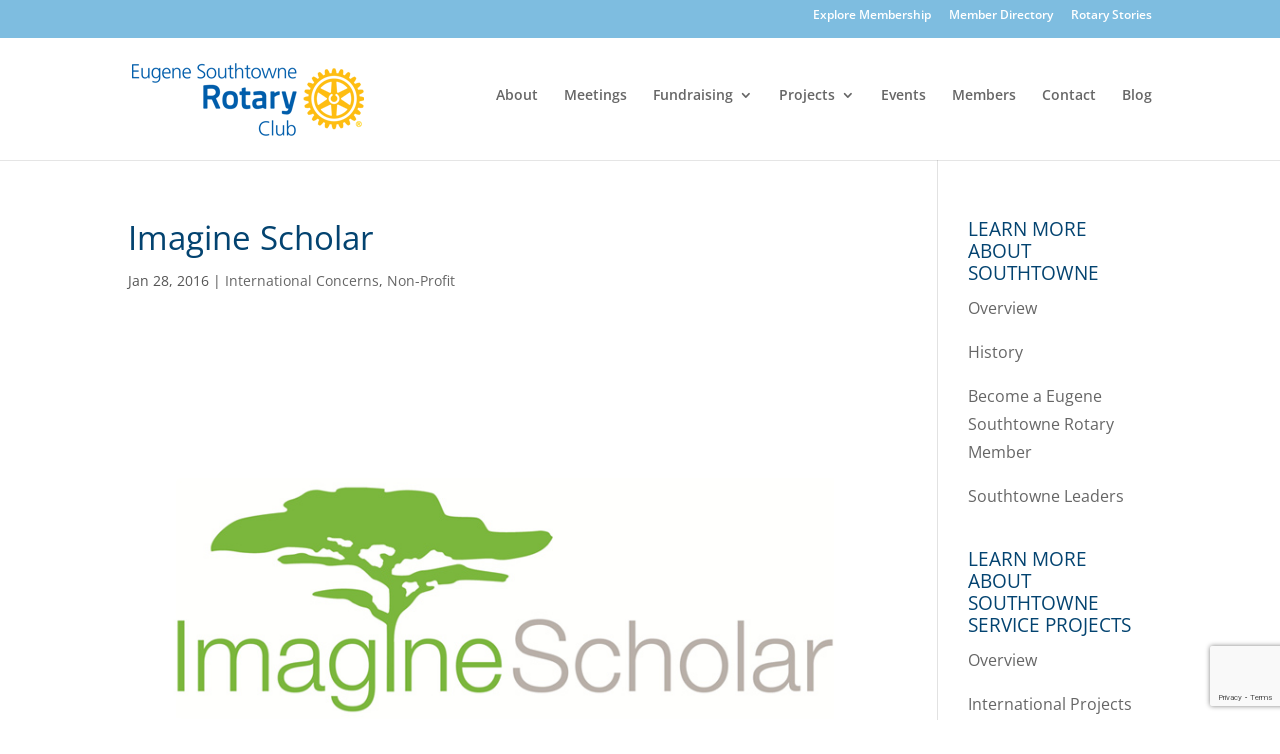

--- FILE ---
content_type: text/html; charset=UTF-8
request_url: https://southtownerotary.org/blog/imagine-scholar/
body_size: 17174
content:
<!DOCTYPE html>
<html lang="en-US">
<head>
	<meta charset="UTF-8" />
<meta http-equiv="X-UA-Compatible" content="IE=edge">
	<link rel="pingback" href="https://southtownerotary.org/xmlrpc.php" />

	<script type="text/javascript">
		document.documentElement.className = 'js';
	</script>
	
	<link rel="preconnect" href="https://fonts.gstatic.com" crossorigin /><style id="et-divi-open-sans-inline-css">/* Original: https://fonts.googleapis.com/css?family=Open+Sans:300italic,400italic,600italic,700italic,800italic,400,300,600,700,800&#038;subset=cyrillic,cyrillic-ext,greek,greek-ext,hebrew,latin,latin-ext,vietnamese&#038;display=swap *//* User Agent: Mozilla/5.0 (Unknown; Linux x86_64) AppleWebKit/538.1 (KHTML, like Gecko) Safari/538.1 Daum/4.1 */@font-face {font-family: 'Open Sans';font-style: italic;font-weight: 300;font-stretch: normal;font-display: swap;src: url(https://fonts.gstatic.com/s/opensans/v44/memQYaGs126MiZpBA-UFUIcVXSCEkx2cmqvXlWq8tWZ0Pw86hd0Rk5hkaVc.ttf) format('truetype');}@font-face {font-family: 'Open Sans';font-style: italic;font-weight: 400;font-stretch: normal;font-display: swap;src: url(https://fonts.gstatic.com/s/opensans/v44/memQYaGs126MiZpBA-UFUIcVXSCEkx2cmqvXlWq8tWZ0Pw86hd0Rk8ZkaVc.ttf) format('truetype');}@font-face {font-family: 'Open Sans';font-style: italic;font-weight: 600;font-stretch: normal;font-display: swap;src: url(https://fonts.gstatic.com/s/opensans/v44/memQYaGs126MiZpBA-UFUIcVXSCEkx2cmqvXlWq8tWZ0Pw86hd0RkxhjaVc.ttf) format('truetype');}@font-face {font-family: 'Open Sans';font-style: italic;font-weight: 700;font-stretch: normal;font-display: swap;src: url(https://fonts.gstatic.com/s/opensans/v44/memQYaGs126MiZpBA-UFUIcVXSCEkx2cmqvXlWq8tWZ0Pw86hd0RkyFjaVc.ttf) format('truetype');}@font-face {font-family: 'Open Sans';font-style: italic;font-weight: 800;font-stretch: normal;font-display: swap;src: url(https://fonts.gstatic.com/s/opensans/v44/memQYaGs126MiZpBA-UFUIcVXSCEkx2cmqvXlWq8tWZ0Pw86hd0Rk0ZjaVc.ttf) format('truetype');}@font-face {font-family: 'Open Sans';font-style: normal;font-weight: 300;font-stretch: normal;font-display: swap;src: url(https://fonts.gstatic.com/s/opensans/v44/memSYaGs126MiZpBA-UvWbX2vVnXBbObj2OVZyOOSr4dVJWUgsiH0C4n.ttf) format('truetype');}@font-face {font-family: 'Open Sans';font-style: normal;font-weight: 400;font-stretch: normal;font-display: swap;src: url(https://fonts.gstatic.com/s/opensans/v44/memSYaGs126MiZpBA-UvWbX2vVnXBbObj2OVZyOOSr4dVJWUgsjZ0C4n.ttf) format('truetype');}@font-face {font-family: 'Open Sans';font-style: normal;font-weight: 600;font-stretch: normal;font-display: swap;src: url(https://fonts.gstatic.com/s/opensans/v44/memSYaGs126MiZpBA-UvWbX2vVnXBbObj2OVZyOOSr4dVJWUgsgH1y4n.ttf) format('truetype');}@font-face {font-family: 'Open Sans';font-style: normal;font-weight: 700;font-stretch: normal;font-display: swap;src: url(https://fonts.gstatic.com/s/opensans/v44/memSYaGs126MiZpBA-UvWbX2vVnXBbObj2OVZyOOSr4dVJWUgsg-1y4n.ttf) format('truetype');}@font-face {font-family: 'Open Sans';font-style: normal;font-weight: 800;font-stretch: normal;font-display: swap;src: url(https://fonts.gstatic.com/s/opensans/v44/memSYaGs126MiZpBA-UvWbX2vVnXBbObj2OVZyOOSr4dVJWUgshZ1y4n.ttf) format('truetype');}/* User Agent: Mozilla/5.0 (Windows NT 6.1; WOW64; rv:27.0) Gecko/20100101 Firefox/27.0 */@font-face {font-family: 'Open Sans';font-style: italic;font-weight: 300;font-stretch: normal;font-display: swap;src: url(https://fonts.gstatic.com/l/font?kit=memQYaGs126MiZpBA-UFUIcVXSCEkx2cmqvXlWq8tWZ0Pw86hd0Rk5hkaVQ&skey=743457fe2cc29280&v=v44) format('woff');}@font-face {font-family: 'Open Sans';font-style: italic;font-weight: 400;font-stretch: normal;font-display: swap;src: url(https://fonts.gstatic.com/l/font?kit=memQYaGs126MiZpBA-UFUIcVXSCEkx2cmqvXlWq8tWZ0Pw86hd0Rk8ZkaVQ&skey=743457fe2cc29280&v=v44) format('woff');}@font-face {font-family: 'Open Sans';font-style: italic;font-weight: 600;font-stretch: normal;font-display: swap;src: url(https://fonts.gstatic.com/l/font?kit=memQYaGs126MiZpBA-UFUIcVXSCEkx2cmqvXlWq8tWZ0Pw86hd0RkxhjaVQ&skey=743457fe2cc29280&v=v44) format('woff');}@font-face {font-family: 'Open Sans';font-style: italic;font-weight: 700;font-stretch: normal;font-display: swap;src: url(https://fonts.gstatic.com/l/font?kit=memQYaGs126MiZpBA-UFUIcVXSCEkx2cmqvXlWq8tWZ0Pw86hd0RkyFjaVQ&skey=743457fe2cc29280&v=v44) format('woff');}@font-face {font-family: 'Open Sans';font-style: italic;font-weight: 800;font-stretch: normal;font-display: swap;src: url(https://fonts.gstatic.com/l/font?kit=memQYaGs126MiZpBA-UFUIcVXSCEkx2cmqvXlWq8tWZ0Pw86hd0Rk0ZjaVQ&skey=743457fe2cc29280&v=v44) format('woff');}@font-face {font-family: 'Open Sans';font-style: normal;font-weight: 300;font-stretch: normal;font-display: swap;src: url(https://fonts.gstatic.com/l/font?kit=memSYaGs126MiZpBA-UvWbX2vVnXBbObj2OVZyOOSr4dVJWUgsiH0C4k&skey=62c1cbfccc78b4b2&v=v44) format('woff');}@font-face {font-family: 'Open Sans';font-style: normal;font-weight: 400;font-stretch: normal;font-display: swap;src: url(https://fonts.gstatic.com/l/font?kit=memSYaGs126MiZpBA-UvWbX2vVnXBbObj2OVZyOOSr4dVJWUgsjZ0C4k&skey=62c1cbfccc78b4b2&v=v44) format('woff');}@font-face {font-family: 'Open Sans';font-style: normal;font-weight: 600;font-stretch: normal;font-display: swap;src: url(https://fonts.gstatic.com/l/font?kit=memSYaGs126MiZpBA-UvWbX2vVnXBbObj2OVZyOOSr4dVJWUgsgH1y4k&skey=62c1cbfccc78b4b2&v=v44) format('woff');}@font-face {font-family: 'Open Sans';font-style: normal;font-weight: 700;font-stretch: normal;font-display: swap;src: url(https://fonts.gstatic.com/l/font?kit=memSYaGs126MiZpBA-UvWbX2vVnXBbObj2OVZyOOSr4dVJWUgsg-1y4k&skey=62c1cbfccc78b4b2&v=v44) format('woff');}@font-face {font-family: 'Open Sans';font-style: normal;font-weight: 800;font-stretch: normal;font-display: swap;src: url(https://fonts.gstatic.com/l/font?kit=memSYaGs126MiZpBA-UvWbX2vVnXBbObj2OVZyOOSr4dVJWUgshZ1y4k&skey=62c1cbfccc78b4b2&v=v44) format('woff');}/* User Agent: Mozilla/5.0 (Windows NT 6.3; rv:39.0) Gecko/20100101 Firefox/39.0 */@font-face {font-family: 'Open Sans';font-style: italic;font-weight: 300;font-stretch: normal;font-display: swap;src: url(https://fonts.gstatic.com/s/opensans/v44/memQYaGs126MiZpBA-UFUIcVXSCEkx2cmqvXlWq8tWZ0Pw86hd0Rk5hkaVI.woff2) format('woff2');}@font-face {font-family: 'Open Sans';font-style: italic;font-weight: 400;font-stretch: normal;font-display: swap;src: url(https://fonts.gstatic.com/s/opensans/v44/memQYaGs126MiZpBA-UFUIcVXSCEkx2cmqvXlWq8tWZ0Pw86hd0Rk8ZkaVI.woff2) format('woff2');}@font-face {font-family: 'Open Sans';font-style: italic;font-weight: 600;font-stretch: normal;font-display: swap;src: url(https://fonts.gstatic.com/s/opensans/v44/memQYaGs126MiZpBA-UFUIcVXSCEkx2cmqvXlWq8tWZ0Pw86hd0RkxhjaVI.woff2) format('woff2');}@font-face {font-family: 'Open Sans';font-style: italic;font-weight: 700;font-stretch: normal;font-display: swap;src: url(https://fonts.gstatic.com/s/opensans/v44/memQYaGs126MiZpBA-UFUIcVXSCEkx2cmqvXlWq8tWZ0Pw86hd0RkyFjaVI.woff2) format('woff2');}@font-face {font-family: 'Open Sans';font-style: italic;font-weight: 800;font-stretch: normal;font-display: swap;src: url(https://fonts.gstatic.com/s/opensans/v44/memQYaGs126MiZpBA-UFUIcVXSCEkx2cmqvXlWq8tWZ0Pw86hd0Rk0ZjaVI.woff2) format('woff2');}@font-face {font-family: 'Open Sans';font-style: normal;font-weight: 300;font-stretch: normal;font-display: swap;src: url(https://fonts.gstatic.com/s/opensans/v44/memSYaGs126MiZpBA-UvWbX2vVnXBbObj2OVZyOOSr4dVJWUgsiH0C4i.woff2) format('woff2');}@font-face {font-family: 'Open Sans';font-style: normal;font-weight: 400;font-stretch: normal;font-display: swap;src: url(https://fonts.gstatic.com/s/opensans/v44/memSYaGs126MiZpBA-UvWbX2vVnXBbObj2OVZyOOSr4dVJWUgsjZ0C4i.woff2) format('woff2');}@font-face {font-family: 'Open Sans';font-style: normal;font-weight: 600;font-stretch: normal;font-display: swap;src: url(https://fonts.gstatic.com/s/opensans/v44/memSYaGs126MiZpBA-UvWbX2vVnXBbObj2OVZyOOSr4dVJWUgsgH1y4i.woff2) format('woff2');}@font-face {font-family: 'Open Sans';font-style: normal;font-weight: 700;font-stretch: normal;font-display: swap;src: url(https://fonts.gstatic.com/s/opensans/v44/memSYaGs126MiZpBA-UvWbX2vVnXBbObj2OVZyOOSr4dVJWUgsg-1y4i.woff2) format('woff2');}@font-face {font-family: 'Open Sans';font-style: normal;font-weight: 800;font-stretch: normal;font-display: swap;src: url(https://fonts.gstatic.com/s/opensans/v44/memSYaGs126MiZpBA-UvWbX2vVnXBbObj2OVZyOOSr4dVJWUgshZ1y4i.woff2) format('woff2');}</style><meta name='robots' content='index, follow, max-image-preview:large, max-snippet:-1, max-video-preview:-1' />
<script type="text/javascript">
			let jqueryParams=[],jQuery=function(r){return jqueryParams=[...jqueryParams,r],jQuery},$=function(r){return jqueryParams=[...jqueryParams,r],$};window.jQuery=jQuery,window.$=jQuery;let customHeadScripts=!1;jQuery.fn=jQuery.prototype={},$.fn=jQuery.prototype={},jQuery.noConflict=function(r){if(window.jQuery)return jQuery=window.jQuery,$=window.jQuery,customHeadScripts=!0,jQuery.noConflict},jQuery.ready=function(r){jqueryParams=[...jqueryParams,r]},$.ready=function(r){jqueryParams=[...jqueryParams,r]},jQuery.load=function(r){jqueryParams=[...jqueryParams,r]},$.load=function(r){jqueryParams=[...jqueryParams,r]},jQuery.fn.ready=function(r){jqueryParams=[...jqueryParams,r]},$.fn.ready=function(r){jqueryParams=[...jqueryParams,r]};</script>
	<!-- This site is optimized with the Yoast SEO plugin v26.7 - https://yoast.com/wordpress/plugins/seo/ -->
	<title>Imagine Scholar - Eugene Southtowne Rotary</title>
	<meta name="description" content="Nicholas Drushella, International Development Manager at Imagine Scholar, was a guest speaker at Eugene Southtowne Rotary. Some notes from his presentation." />
	<link rel="canonical" href="https://southtownerotary.org/blog/imagine-scholar/" />
	<meta property="og:locale" content="en_US" />
	<meta property="og:type" content="article" />
	<meta property="og:title" content="Imagine Scholar - Eugene Southtowne Rotary" />
	<meta property="og:description" content="Nicholas Drushella, International Development Manager at Imagine Scholar, was a guest speaker at Eugene Southtowne Rotary. Some notes from his presentation." />
	<meta property="og:url" content="https://southtownerotary.org/blog/imagine-scholar/" />
	<meta property="og:site_name" content="Eugene Southtowne Rotary" />
	<meta property="article:published_time" content="2016-01-28T21:00:01+00:00" />
	<meta property="article:modified_time" content="2016-03-25T22:00:24+00:00" />
	<meta property="og:image" content="https://southtownerotary.org/wp-content/uploads/2016/01/southtowne-web-blog-imagine-scholar.jpg" />
	<meta property="og:image:width" content="795" />
	<meta property="og:image:height" content="595" />
	<meta property="og:image:type" content="image/jpeg" />
	<meta name="author" content="Southtowne Rotary" />
	<meta name="twitter:card" content="summary_large_image" />
	<meta name="twitter:label1" content="Written by" />
	<meta name="twitter:data1" content="Southtowne Rotary" />
	<meta name="twitter:label2" content="Est. reading time" />
	<meta name="twitter:data2" content="2 minutes" />
	<script type="application/ld+json" class="yoast-schema-graph">{"@context":"https://schema.org","@graph":[{"@type":"Article","@id":"https://southtownerotary.org/blog/imagine-scholar/#article","isPartOf":{"@id":"https://southtownerotary.org/blog/imagine-scholar/"},"author":{"name":"Southtowne Rotary","@id":"https://southtownerotary.org/#/schema/person/5eafe11721b83bdea3f8501db63e037e"},"headline":"Imagine Scholar","datePublished":"2016-01-28T21:00:01+00:00","dateModified":"2016-03-25T22:00:24+00:00","mainEntityOfPage":{"@id":"https://southtownerotary.org/blog/imagine-scholar/"},"wordCount":386,"image":{"@id":"https://southtownerotary.org/blog/imagine-scholar/#primaryimage"},"thumbnailUrl":"https://southtownerotary.org/wp-content/uploads/2016/01/southtowne-web-blog-imagine-scholar.jpg","keywords":["africa","imagine scholar"],"articleSection":["International Concerns","Non-Profit"],"inLanguage":"en-US"},{"@type":"WebPage","@id":"https://southtownerotary.org/blog/imagine-scholar/","url":"https://southtownerotary.org/blog/imagine-scholar/","name":"Imagine Scholar - Eugene Southtowne Rotary","isPartOf":{"@id":"https://southtownerotary.org/#website"},"primaryImageOfPage":{"@id":"https://southtownerotary.org/blog/imagine-scholar/#primaryimage"},"image":{"@id":"https://southtownerotary.org/blog/imagine-scholar/#primaryimage"},"thumbnailUrl":"https://southtownerotary.org/wp-content/uploads/2016/01/southtowne-web-blog-imagine-scholar.jpg","datePublished":"2016-01-28T21:00:01+00:00","dateModified":"2016-03-25T22:00:24+00:00","author":{"@id":"https://southtownerotary.org/#/schema/person/5eafe11721b83bdea3f8501db63e037e"},"description":"Nicholas Drushella, International Development Manager at Imagine Scholar, was a guest speaker at Eugene Southtowne Rotary. Some notes from his presentation.","breadcrumb":{"@id":"https://southtownerotary.org/blog/imagine-scholar/#breadcrumb"},"inLanguage":"en-US","potentialAction":[{"@type":"ReadAction","target":["https://southtownerotary.org/blog/imagine-scholar/"]}]},{"@type":"ImageObject","inLanguage":"en-US","@id":"https://southtownerotary.org/blog/imagine-scholar/#primaryimage","url":"https://southtownerotary.org/wp-content/uploads/2016/01/southtowne-web-blog-imagine-scholar.jpg","contentUrl":"https://southtownerotary.org/wp-content/uploads/2016/01/southtowne-web-blog-imagine-scholar.jpg","width":795,"height":595,"caption":"imagine scholar logo"},{"@type":"BreadcrumbList","@id":"https://southtownerotary.org/blog/imagine-scholar/#breadcrumb","itemListElement":[{"@type":"ListItem","position":1,"name":"Home","item":"https://southtownerotary.org/"},{"@type":"ListItem","position":2,"name":"Blog","item":"https://southtownerotary.org/blog/"},{"@type":"ListItem","position":3,"name":"Imagine Scholar"}]},{"@type":"WebSite","@id":"https://southtownerotary.org/#website","url":"https://southtownerotary.org/","name":"Eugene Southtowne Rotary","description":"Service Above Self","potentialAction":[{"@type":"SearchAction","target":{"@type":"EntryPoint","urlTemplate":"https://southtownerotary.org/?s={search_term_string}"},"query-input":{"@type":"PropertyValueSpecification","valueRequired":true,"valueName":"search_term_string"}}],"inLanguage":"en-US"},{"@type":"Person","@id":"https://southtownerotary.org/#/schema/person/5eafe11721b83bdea3f8501db63e037e","name":"Southtowne Rotary","image":{"@type":"ImageObject","inLanguage":"en-US","@id":"https://southtownerotary.org/#/schema/person/image/","url":"https://secure.gravatar.com/avatar/2d4d192404a589035635d7c6682036373f230c583d5c908703d78350bf30cf7e?s=96&d=mm&r=g","contentUrl":"https://secure.gravatar.com/avatar/2d4d192404a589035635d7c6682036373f230c583d5c908703d78350bf30cf7e?s=96&d=mm&r=g","caption":"Southtowne Rotary"},"sameAs":["https://southtownerotary.org/"],"url":"https://southtownerotary.org/blog/author/southtowne-rotary/"}]}</script>
	<!-- / Yoast SEO plugin. -->


<link rel='dns-prefetch' href='//www.googletagmanager.com' />
<link rel="alternate" type="application/rss+xml" title="Eugene Southtowne Rotary &raquo; Feed" href="https://southtownerotary.org/feed/" />
<link rel="alternate" type="application/rss+xml" title="Eugene Southtowne Rotary &raquo; Comments Feed" href="https://southtownerotary.org/comments/feed/" />
<link rel="alternate" title="oEmbed (JSON)" type="application/json+oembed" href="https://southtownerotary.org/wp-json/oembed/1.0/embed?url=https%3A%2F%2Fsouthtownerotary.org%2Fblog%2Fimagine-scholar%2F" />
<link rel="alternate" title="oEmbed (XML)" type="text/xml+oembed" href="https://southtownerotary.org/wp-json/oembed/1.0/embed?url=https%3A%2F%2Fsouthtownerotary.org%2Fblog%2Fimagine-scholar%2F&#038;format=xml" />
<meta content="Divi v.4.27.5" name="generator"/><style id='wp-block-library-inline-css' type='text/css'>
:root{--wp-block-synced-color:#7a00df;--wp-block-synced-color--rgb:122,0,223;--wp-bound-block-color:var(--wp-block-synced-color);--wp-editor-canvas-background:#ddd;--wp-admin-theme-color:#007cba;--wp-admin-theme-color--rgb:0,124,186;--wp-admin-theme-color-darker-10:#006ba1;--wp-admin-theme-color-darker-10--rgb:0,107,160.5;--wp-admin-theme-color-darker-20:#005a87;--wp-admin-theme-color-darker-20--rgb:0,90,135;--wp-admin-border-width-focus:2px}@media (min-resolution:192dpi){:root{--wp-admin-border-width-focus:1.5px}}.wp-element-button{cursor:pointer}:root .has-very-light-gray-background-color{background-color:#eee}:root .has-very-dark-gray-background-color{background-color:#313131}:root .has-very-light-gray-color{color:#eee}:root .has-very-dark-gray-color{color:#313131}:root .has-vivid-green-cyan-to-vivid-cyan-blue-gradient-background{background:linear-gradient(135deg,#00d084,#0693e3)}:root .has-purple-crush-gradient-background{background:linear-gradient(135deg,#34e2e4,#4721fb 50%,#ab1dfe)}:root .has-hazy-dawn-gradient-background{background:linear-gradient(135deg,#faaca8,#dad0ec)}:root .has-subdued-olive-gradient-background{background:linear-gradient(135deg,#fafae1,#67a671)}:root .has-atomic-cream-gradient-background{background:linear-gradient(135deg,#fdd79a,#004a59)}:root .has-nightshade-gradient-background{background:linear-gradient(135deg,#330968,#31cdcf)}:root .has-midnight-gradient-background{background:linear-gradient(135deg,#020381,#2874fc)}:root{--wp--preset--font-size--normal:16px;--wp--preset--font-size--huge:42px}.has-regular-font-size{font-size:1em}.has-larger-font-size{font-size:2.625em}.has-normal-font-size{font-size:var(--wp--preset--font-size--normal)}.has-huge-font-size{font-size:var(--wp--preset--font-size--huge)}.has-text-align-center{text-align:center}.has-text-align-left{text-align:left}.has-text-align-right{text-align:right}.has-fit-text{white-space:nowrap!important}#end-resizable-editor-section{display:none}.aligncenter{clear:both}.items-justified-left{justify-content:flex-start}.items-justified-center{justify-content:center}.items-justified-right{justify-content:flex-end}.items-justified-space-between{justify-content:space-between}.screen-reader-text{border:0;clip-path:inset(50%);height:1px;margin:-1px;overflow:hidden;padding:0;position:absolute;width:1px;word-wrap:normal!important}.screen-reader-text:focus{background-color:#ddd;clip-path:none;color:#444;display:block;font-size:1em;height:auto;left:5px;line-height:normal;padding:15px 23px 14px;text-decoration:none;top:5px;width:auto;z-index:100000}html :where(.has-border-color){border-style:solid}html :where([style*=border-top-color]){border-top-style:solid}html :where([style*=border-right-color]){border-right-style:solid}html :where([style*=border-bottom-color]){border-bottom-style:solid}html :where([style*=border-left-color]){border-left-style:solid}html :where([style*=border-width]){border-style:solid}html :where([style*=border-top-width]){border-top-style:solid}html :where([style*=border-right-width]){border-right-style:solid}html :where([style*=border-bottom-width]){border-bottom-style:solid}html :where([style*=border-left-width]){border-left-style:solid}html :where(img[class*=wp-image-]){height:auto;max-width:100%}:where(figure){margin:0 0 1em}html :where(.is-position-sticky){--wp-admin--admin-bar--position-offset:var(--wp-admin--admin-bar--height,0px)}@media screen and (max-width:600px){html :where(.is-position-sticky){--wp-admin--admin-bar--position-offset:0px}}

/*# sourceURL=wp-block-library-inline-css */
</style><style id='global-styles-inline-css' type='text/css'>
:root{--wp--preset--aspect-ratio--square: 1;--wp--preset--aspect-ratio--4-3: 4/3;--wp--preset--aspect-ratio--3-4: 3/4;--wp--preset--aspect-ratio--3-2: 3/2;--wp--preset--aspect-ratio--2-3: 2/3;--wp--preset--aspect-ratio--16-9: 16/9;--wp--preset--aspect-ratio--9-16: 9/16;--wp--preset--color--black: #000000;--wp--preset--color--cyan-bluish-gray: #abb8c3;--wp--preset--color--white: #ffffff;--wp--preset--color--pale-pink: #f78da7;--wp--preset--color--vivid-red: #cf2e2e;--wp--preset--color--luminous-vivid-orange: #ff6900;--wp--preset--color--luminous-vivid-amber: #fcb900;--wp--preset--color--light-green-cyan: #7bdcb5;--wp--preset--color--vivid-green-cyan: #00d084;--wp--preset--color--pale-cyan-blue: #8ed1fc;--wp--preset--color--vivid-cyan-blue: #0693e3;--wp--preset--color--vivid-purple: #9b51e0;--wp--preset--gradient--vivid-cyan-blue-to-vivid-purple: linear-gradient(135deg,rgb(6,147,227) 0%,rgb(155,81,224) 100%);--wp--preset--gradient--light-green-cyan-to-vivid-green-cyan: linear-gradient(135deg,rgb(122,220,180) 0%,rgb(0,208,130) 100%);--wp--preset--gradient--luminous-vivid-amber-to-luminous-vivid-orange: linear-gradient(135deg,rgb(252,185,0) 0%,rgb(255,105,0) 100%);--wp--preset--gradient--luminous-vivid-orange-to-vivid-red: linear-gradient(135deg,rgb(255,105,0) 0%,rgb(207,46,46) 100%);--wp--preset--gradient--very-light-gray-to-cyan-bluish-gray: linear-gradient(135deg,rgb(238,238,238) 0%,rgb(169,184,195) 100%);--wp--preset--gradient--cool-to-warm-spectrum: linear-gradient(135deg,rgb(74,234,220) 0%,rgb(151,120,209) 20%,rgb(207,42,186) 40%,rgb(238,44,130) 60%,rgb(251,105,98) 80%,rgb(254,248,76) 100%);--wp--preset--gradient--blush-light-purple: linear-gradient(135deg,rgb(255,206,236) 0%,rgb(152,150,240) 100%);--wp--preset--gradient--blush-bordeaux: linear-gradient(135deg,rgb(254,205,165) 0%,rgb(254,45,45) 50%,rgb(107,0,62) 100%);--wp--preset--gradient--luminous-dusk: linear-gradient(135deg,rgb(255,203,112) 0%,rgb(199,81,192) 50%,rgb(65,88,208) 100%);--wp--preset--gradient--pale-ocean: linear-gradient(135deg,rgb(255,245,203) 0%,rgb(182,227,212) 50%,rgb(51,167,181) 100%);--wp--preset--gradient--electric-grass: linear-gradient(135deg,rgb(202,248,128) 0%,rgb(113,206,126) 100%);--wp--preset--gradient--midnight: linear-gradient(135deg,rgb(2,3,129) 0%,rgb(40,116,252) 100%);--wp--preset--font-size--small: 13px;--wp--preset--font-size--medium: 20px;--wp--preset--font-size--large: 36px;--wp--preset--font-size--x-large: 42px;--wp--preset--spacing--20: 0.44rem;--wp--preset--spacing--30: 0.67rem;--wp--preset--spacing--40: 1rem;--wp--preset--spacing--50: 1.5rem;--wp--preset--spacing--60: 2.25rem;--wp--preset--spacing--70: 3.38rem;--wp--preset--spacing--80: 5.06rem;--wp--preset--shadow--natural: 6px 6px 9px rgba(0, 0, 0, 0.2);--wp--preset--shadow--deep: 12px 12px 50px rgba(0, 0, 0, 0.4);--wp--preset--shadow--sharp: 6px 6px 0px rgba(0, 0, 0, 0.2);--wp--preset--shadow--outlined: 6px 6px 0px -3px rgb(255, 255, 255), 6px 6px rgb(0, 0, 0);--wp--preset--shadow--crisp: 6px 6px 0px rgb(0, 0, 0);}:root { --wp--style--global--content-size: 823px;--wp--style--global--wide-size: 1080px; }:where(body) { margin: 0; }.wp-site-blocks > .alignleft { float: left; margin-right: 2em; }.wp-site-blocks > .alignright { float: right; margin-left: 2em; }.wp-site-blocks > .aligncenter { justify-content: center; margin-left: auto; margin-right: auto; }:where(.is-layout-flex){gap: 0.5em;}:where(.is-layout-grid){gap: 0.5em;}.is-layout-flow > .alignleft{float: left;margin-inline-start: 0;margin-inline-end: 2em;}.is-layout-flow > .alignright{float: right;margin-inline-start: 2em;margin-inline-end: 0;}.is-layout-flow > .aligncenter{margin-left: auto !important;margin-right: auto !important;}.is-layout-constrained > .alignleft{float: left;margin-inline-start: 0;margin-inline-end: 2em;}.is-layout-constrained > .alignright{float: right;margin-inline-start: 2em;margin-inline-end: 0;}.is-layout-constrained > .aligncenter{margin-left: auto !important;margin-right: auto !important;}.is-layout-constrained > :where(:not(.alignleft):not(.alignright):not(.alignfull)){max-width: var(--wp--style--global--content-size);margin-left: auto !important;margin-right: auto !important;}.is-layout-constrained > .alignwide{max-width: var(--wp--style--global--wide-size);}body .is-layout-flex{display: flex;}.is-layout-flex{flex-wrap: wrap;align-items: center;}.is-layout-flex > :is(*, div){margin: 0;}body .is-layout-grid{display: grid;}.is-layout-grid > :is(*, div){margin: 0;}body{padding-top: 0px;padding-right: 0px;padding-bottom: 0px;padding-left: 0px;}:root :where(.wp-element-button, .wp-block-button__link){background-color: #32373c;border-width: 0;color: #fff;font-family: inherit;font-size: inherit;font-style: inherit;font-weight: inherit;letter-spacing: inherit;line-height: inherit;padding-top: calc(0.667em + 2px);padding-right: calc(1.333em + 2px);padding-bottom: calc(0.667em + 2px);padding-left: calc(1.333em + 2px);text-decoration: none;text-transform: inherit;}.has-black-color{color: var(--wp--preset--color--black) !important;}.has-cyan-bluish-gray-color{color: var(--wp--preset--color--cyan-bluish-gray) !important;}.has-white-color{color: var(--wp--preset--color--white) !important;}.has-pale-pink-color{color: var(--wp--preset--color--pale-pink) !important;}.has-vivid-red-color{color: var(--wp--preset--color--vivid-red) !important;}.has-luminous-vivid-orange-color{color: var(--wp--preset--color--luminous-vivid-orange) !important;}.has-luminous-vivid-amber-color{color: var(--wp--preset--color--luminous-vivid-amber) !important;}.has-light-green-cyan-color{color: var(--wp--preset--color--light-green-cyan) !important;}.has-vivid-green-cyan-color{color: var(--wp--preset--color--vivid-green-cyan) !important;}.has-pale-cyan-blue-color{color: var(--wp--preset--color--pale-cyan-blue) !important;}.has-vivid-cyan-blue-color{color: var(--wp--preset--color--vivid-cyan-blue) !important;}.has-vivid-purple-color{color: var(--wp--preset--color--vivid-purple) !important;}.has-black-background-color{background-color: var(--wp--preset--color--black) !important;}.has-cyan-bluish-gray-background-color{background-color: var(--wp--preset--color--cyan-bluish-gray) !important;}.has-white-background-color{background-color: var(--wp--preset--color--white) !important;}.has-pale-pink-background-color{background-color: var(--wp--preset--color--pale-pink) !important;}.has-vivid-red-background-color{background-color: var(--wp--preset--color--vivid-red) !important;}.has-luminous-vivid-orange-background-color{background-color: var(--wp--preset--color--luminous-vivid-orange) !important;}.has-luminous-vivid-amber-background-color{background-color: var(--wp--preset--color--luminous-vivid-amber) !important;}.has-light-green-cyan-background-color{background-color: var(--wp--preset--color--light-green-cyan) !important;}.has-vivid-green-cyan-background-color{background-color: var(--wp--preset--color--vivid-green-cyan) !important;}.has-pale-cyan-blue-background-color{background-color: var(--wp--preset--color--pale-cyan-blue) !important;}.has-vivid-cyan-blue-background-color{background-color: var(--wp--preset--color--vivid-cyan-blue) !important;}.has-vivid-purple-background-color{background-color: var(--wp--preset--color--vivid-purple) !important;}.has-black-border-color{border-color: var(--wp--preset--color--black) !important;}.has-cyan-bluish-gray-border-color{border-color: var(--wp--preset--color--cyan-bluish-gray) !important;}.has-white-border-color{border-color: var(--wp--preset--color--white) !important;}.has-pale-pink-border-color{border-color: var(--wp--preset--color--pale-pink) !important;}.has-vivid-red-border-color{border-color: var(--wp--preset--color--vivid-red) !important;}.has-luminous-vivid-orange-border-color{border-color: var(--wp--preset--color--luminous-vivid-orange) !important;}.has-luminous-vivid-amber-border-color{border-color: var(--wp--preset--color--luminous-vivid-amber) !important;}.has-light-green-cyan-border-color{border-color: var(--wp--preset--color--light-green-cyan) !important;}.has-vivid-green-cyan-border-color{border-color: var(--wp--preset--color--vivid-green-cyan) !important;}.has-pale-cyan-blue-border-color{border-color: var(--wp--preset--color--pale-cyan-blue) !important;}.has-vivid-cyan-blue-border-color{border-color: var(--wp--preset--color--vivid-cyan-blue) !important;}.has-vivid-purple-border-color{border-color: var(--wp--preset--color--vivid-purple) !important;}.has-vivid-cyan-blue-to-vivid-purple-gradient-background{background: var(--wp--preset--gradient--vivid-cyan-blue-to-vivid-purple) !important;}.has-light-green-cyan-to-vivid-green-cyan-gradient-background{background: var(--wp--preset--gradient--light-green-cyan-to-vivid-green-cyan) !important;}.has-luminous-vivid-amber-to-luminous-vivid-orange-gradient-background{background: var(--wp--preset--gradient--luminous-vivid-amber-to-luminous-vivid-orange) !important;}.has-luminous-vivid-orange-to-vivid-red-gradient-background{background: var(--wp--preset--gradient--luminous-vivid-orange-to-vivid-red) !important;}.has-very-light-gray-to-cyan-bluish-gray-gradient-background{background: var(--wp--preset--gradient--very-light-gray-to-cyan-bluish-gray) !important;}.has-cool-to-warm-spectrum-gradient-background{background: var(--wp--preset--gradient--cool-to-warm-spectrum) !important;}.has-blush-light-purple-gradient-background{background: var(--wp--preset--gradient--blush-light-purple) !important;}.has-blush-bordeaux-gradient-background{background: var(--wp--preset--gradient--blush-bordeaux) !important;}.has-luminous-dusk-gradient-background{background: var(--wp--preset--gradient--luminous-dusk) !important;}.has-pale-ocean-gradient-background{background: var(--wp--preset--gradient--pale-ocean) !important;}.has-electric-grass-gradient-background{background: var(--wp--preset--gradient--electric-grass) !important;}.has-midnight-gradient-background{background: var(--wp--preset--gradient--midnight) !important;}.has-small-font-size{font-size: var(--wp--preset--font-size--small) !important;}.has-medium-font-size{font-size: var(--wp--preset--font-size--medium) !important;}.has-large-font-size{font-size: var(--wp--preset--font-size--large) !important;}.has-x-large-font-size{font-size: var(--wp--preset--font-size--x-large) !important;}
/*# sourceURL=global-styles-inline-css */
</style>

<link rel='stylesheet' id='wp-components-css' href='https://southtownerotary.org/wp-includes/css/dist/components/style.min.css?ver=b1a27cf824c001b5554d33b4a20d30ba' type='text/css' media='all' />
<link rel='stylesheet' id='wp-preferences-css' href='https://southtownerotary.org/wp-includes/css/dist/preferences/style.min.css?ver=b1a27cf824c001b5554d33b4a20d30ba' type='text/css' media='all' />
<link rel='stylesheet' id='wp-block-editor-css' href='https://southtownerotary.org/wp-includes/css/dist/block-editor/style.min.css?ver=b1a27cf824c001b5554d33b4a20d30ba' type='text/css' media='all' />
<link rel='stylesheet' id='popup-maker-block-library-style-css' href='https://southtownerotary.org/wp-content/plugins/popup-maker/dist/packages/block-library-style.css?ver=dbea705cfafe089d65f1' type='text/css' media='all' />
<link rel='stylesheet' id='contact-form-7-css' href='https://southtownerotary.org/wp-content/plugins/contact-form-7/includes/css/styles.css?ver=6.1.4' type='text/css' media='all' />
<link rel='stylesheet' id='divi-torque-lite-modules-style-css' href='https://southtownerotary.org/wp-content/plugins/addons-for-divi/assets/css/modules-style.css?ver=4.2.2' type='text/css' media='all' />
<link rel='stylesheet' id='divi-torque-lite-magnific-popup-css' href='https://southtownerotary.org/wp-content/plugins/addons-for-divi/assets/libs/magnific-popup/magnific-popup.css?ver=4.2.2' type='text/css' media='all' />
<link rel='stylesheet' id='divi-torque-lite-frontend-css' href='https://southtownerotary.org/wp-content/plugins/addons-for-divi/assets/css/frontend.css?ver=4.2.2' type='text/css' media='all' />
<link rel='stylesheet' id='divi-style-pum-css' href='https://southtownerotary.org/wp-content/themes/Divi/style-static.min.css?ver=4.27.5' type='text/css' media='all' />

<!-- Google tag (gtag.js) snippet added by Site Kit -->
<!-- Google Analytics snippet added by Site Kit -->
<script type="text/javascript" src="https://www.googletagmanager.com/gtag/js?id=G-9NYVFX2YVV" id="google_gtagjs-js" async></script>
<script type="text/javascript" id="google_gtagjs-js-after">
/* <![CDATA[ */
window.dataLayer = window.dataLayer || [];function gtag(){dataLayer.push(arguments);}
gtag("set","linker",{"domains":["southtownerotary.org"]});
gtag("js", new Date());
gtag("set", "developer_id.dZTNiMT", true);
gtag("config", "G-9NYVFX2YVV");
//# sourceURL=google_gtagjs-js-after
/* ]]> */
</script>
<link rel="https://api.w.org/" href="https://southtownerotary.org/wp-json/" /><link rel="alternate" title="JSON" type="application/json" href="https://southtownerotary.org/wp-json/wp/v2/posts/1184" /><link rel="EditURI" type="application/rsd+xml" title="RSD" href="https://southtownerotary.org/xmlrpc.php?rsd" />
<link rel='shortlink' href='https://southtownerotary.org/?p=1184' />
<meta name="generator" content="Site Kit by Google 1.170.0" /><meta name="viewport" content="width=device-width, initial-scale=1.0, maximum-scale=1.0, user-scalable=0" /><link rel="shortcut icon" href="https://southtownerotary.org/wp-content/uploads/2016/01/southtowne-rotary-web-favicon.ico" /><script>
jQuery(document).ready(function($) {
    $("img").mouseenter(function() {
        let $lwp_title = $(this).attr("title");
        $(this).attr("lwp_title", $lwp_title);
        $(this).attr("title", "");
    }).mouseleave(function() {
        let $lwp_title = $(this).attr("lwp_title");
        $(this).attr("title", $lwp_title);
        $(this).removeAttr("lwp_title");
    });
});
</script><link rel="stylesheet" id="et-divi-customizer-global-cached-inline-styles" href="https://southtownerotary.org/wp-content/et-cache/global/et-divi-customizer-global.min.css?ver=1764953421" /></head>
<body class="wp-singular post-template-default single single-post postid-1184 single-format-standard wp-theme-Divi et-tb-has-template et-tb-has-footer et_pb_button_helper_class et_fixed_nav et_show_nav et_pb_show_title et_secondary_nav_enabled et_secondary_nav_only_menu et_primary_nav_dropdown_animation_fade et_secondary_nav_dropdown_animation_fade et_header_style_left et_cover_background et_pb_gutter osx et_pb_gutters3 et_right_sidebar et_divi_theme et-db">
	<div id="page-container">
<div id="et-boc" class="et-boc">
			
				<div id="top-header">
		<div class="container clearfix">

		
			<div id="et-secondary-menu">
			<ul id="et-secondary-nav" class="menu"><li class="menu-item menu-item-type-post_type menu-item-object-page menu-item-982"><a href="https://southtownerotary.org/membership-matters/">Explore Membership</a></li>
<li class="menu-item menu-item-type-post_type menu-item-object-page menu-item-984"><a href="https://southtownerotary.org/member-directory/">Member Directory</a></li>
<li class="menu-item menu-item-type-post_type menu-item-object-page menu-item-7680"><a href="https://southtownerotary.org/southtowne-rotary-stories/">Rotary Stories</a></li>
</ul>			</div>

		</div>
	</div>


	<header id="main-header" data-height-onload="99">
		<div class="container clearfix et_menu_container">
					<div class="logo_container">
				<span class="logo_helper"></span>
				<a href="https://southtownerotary.org/">
				<img src="https://southtownerotary.org/wp-content/uploads/2016/02/southtowne-rotary-final-web-logo.png" width="232" height="73" alt="Eugene Southtowne Rotary" id="logo" data-height-percentage="65" />
				</a>
			</div>
					<div id="et-top-navigation" data-height="99" data-fixed-height="40">
									<nav id="top-menu-nav">
					<ul id="top-menu" class="nav"><li class="menu-item menu-item-type-post_type menu-item-object-page menu-item-91"><a href="https://southtownerotary.org/about/">About</a></li>
<li class="menu-item menu-item-type-post_type menu-item-object-page menu-item-87"><a href="https://southtownerotary.org/weekly-programs/">Meetings</a></li>
<li class="menu-item menu-item-type-custom menu-item-object-custom menu-item-has-children menu-item-5226"><a href="#">Fundraising</a>
<ul class="sub-menu">
	<li class="menu-item menu-item-type-post_type menu-item-object-project menu-item-7075"><a href="https://southtownerotary.org/project/food-boxes-program/">Food Boxes Program</a></li>
	<li class="menu-item menu-item-type-custom menu-item-object-custom menu-item-7045"><a href="https://southtownerotary.org/project/scholarships/">Southtowne Scholarships</a></li>
	<li class="menu-item menu-item-type-custom menu-item-object-custom menu-item-7604"><a href="https://donorbox.org/giving-monthly">Monthly Giving</a></li>
	<li class="menu-item menu-item-type-post_type menu-item-object-page menu-item-8144"><a href="https://southtownerotary.org/more-fundraisers/">More Fundraisers</a></li>
</ul>
</li>
<li class="menu-item menu-item-type-post_type menu-item-object-page menu-item-has-children menu-item-86"><a href="https://southtownerotary.org/projects/">Projects</a>
<ul class="sub-menu">
	<li class="menu-item menu-item-type-post_type menu-item-object-page menu-item-6597"><a href="https://southtownerotary.org/projects/">All Service Projects</a></li>
	<li class="menu-item menu-item-type-post_type menu-item-object-page menu-item-6596"><a href="https://southtownerotary.org/local-projects/">Local Projects</a></li>
	<li class="menu-item menu-item-type-post_type menu-item-object-page menu-item-7265"><a href="https://southtownerotary.org/international-projects/">International Projects</a></li>
	<li class="menu-item menu-item-type-post_type menu-item-object-page menu-item-8213"><a href="https://southtownerotary.org/rotary-friendship-exchange/">Rotary Friendship Exchange</a></li>
</ul>
</li>
<li class="menu-item menu-item-type-custom menu-item-object-custom menu-item-8018"><a href="https://southtownerotary.org/project/upcoming-social-engagements/">Events</a></li>
<li class="menu-item menu-item-type-post_type menu-item-object-page menu-item-709"><a href="https://southtownerotary.org/members/">Members</a></li>
<li class="menu-item menu-item-type-post_type menu-item-object-page menu-item-398"><a href="https://southtownerotary.org/contact-us/">Contact</a></li>
<li class="menu-item menu-item-type-post_type menu-item-object-page current_page_parent menu-item-884"><a href="https://southtownerotary.org/blog/">Blog</a></li>
</ul>					</nav>
				
				
				
				
				<div id="et_mobile_nav_menu">
				<div class="mobile_nav closed">
					<span class="select_page">Select Page</span>
					<span class="mobile_menu_bar mobile_menu_bar_toggle"></span>
				</div>
			</div>			</div> <!-- #et-top-navigation -->
		</div> <!-- .container -->
			</header> <!-- #main-header -->
<div id="et-main-area">
	
<div id="main-content">
		<div class="container">
		<div id="content-area" class="clearfix">
			<div id="left-area">
											<article id="post-1184" class="et_pb_post post-1184 post type-post status-publish format-standard has-post-thumbnail hentry category-international-concerns category-non-profit tag-africa tag-imagine-scholar">
											<div class="et_post_meta_wrapper">
							<h1 class="entry-title">Imagine Scholar</h1>

						<p class="post-meta"><span class="published">Jan 28, 2016</span> | <a href="https://southtownerotary.org/blog/category/international-concerns/" rel="category tag">International Concerns</a>, <a href="https://southtownerotary.org/blog/category/non-profit/" rel="category tag">Non-Profit</a></p><img src="https://southtownerotary.org/wp-content/uploads/2016/01/southtowne-web-blog-imagine-scholar.jpg" alt="imagine scholar logo" class="" width="1080" height="675" />
												</div>
				
					<div class="entry-content">
					<p>Nicholas Drushella, International Development Manager at <a href="https://www.imaginescholar.org/" target="_blank">Imagine Scholar</a>, spoke today about his work. Below are a few notes from his presentation:</p>
<ul>
<li>For much of Africa, there has not been true sustainable change despite organizations flocking there to help over the past many years.</li>
<li>Imagine Scholar&#8217;s approach is based in entrepreneurship education.</li>
<li>South Africa is plagued with many problems throughout every system and infrastructure. It may look to be working from the surface, but on the ground for the people, it is not.</li>
<li>Prejudice and hatred still very much affect how the country is run today.</li>
<li>The South African area that Imagine Scholar works in is Nkomazi with a population of around 400,000 people. It is the gateway to South Africa&#8217;s Kruger National Park.</li>
<li>In Nkomazi, the HIV/AIDS rate is around 45%, which is one of the highest regional rates in the world. It affects everyone.</li>
<li>Only 6% of Nkomazi&#8217;s population have any form of higher education. There are no opportunities for people to change their life. The Education system for children is ranked at the bottom of the world. Teachers don&#8217;t show up or are not qualified to teach the subjects they are assigned. The goal is to get them through the final 12th grade exams&#8230;not real learning.</li>
<li>Imagine Scholar was born out of these dismal statistics and is for the students that really want reform, want opportunity, and are driven to learn and make a difference.</li>
<li>The Imagine Scholar program addresses critical thinking, character, communication, and community skills (the 4Cs). It was born around living in the community and learning how to help these kids in the midst of a very complex set of circumstances.</li>
<li>The students helped to define what they needed for success. The students select the next class of scholars. Empowerment is critical to the success of the program. Students are being trained to eventually take over the program and run it.</li>
<li>The graduates of the Imagine Scholar program have gone on to college, including doctoral programs, and are on their way down a path of becoming talented leaders who will make a real difference.</li>
</ul>
<p>Nicholas has applied to be a <a href="https://www.rotary.org/myrotary/en/get-involved/exchange-ideas/peace-fellowships" target="_blank">Rotary Peace Fellow</a> and will start at the University of Queensland in February 2017.</p>
<p>Please visit the Imagine Scholar <a href="https://www.imaginescholar.org/" target="_blank">website</a> for more information and to get involved.</p>
					</div>
					<div class="et_post_meta_wrapper">
										</div>
				</article>

						</div>

				<div id="sidebar">
		<div id="nav_menu-3" class="et_pb_widget widget_nav_menu"><h4 class="widgettitle">LEARN MORE ABOUT SOUTHTOWNE</h4><div class="menu-about-container"><ul id="menu-about" class="menu"><li id="menu-item-900" class="menu-item menu-item-type-post_type menu-item-object-page menu-item-900"><a href="https://southtownerotary.org/about/">Overview</a></li>
<li id="menu-item-894" class="menu-item menu-item-type-post_type menu-item-object-page menu-item-894"><a href="https://southtownerotary.org/history/">History</a></li>
<li id="menu-item-896" class="menu-item menu-item-type-post_type menu-item-object-page menu-item-896"><a href="https://southtownerotary.org/membership-matters/">Become a Eugene Southtowne Rotary Member</a></li>
<li id="menu-item-8109" class="menu-item menu-item-type-post_type menu-item-object-page menu-item-8109"><a href="https://southtownerotary.org/southtowne-leadership/">Southtowne Leaders</a></li>
</ul></div></div><div id="nav_menu-4" class="et_pb_widget widget_nav_menu"><h4 class="widgettitle">LEARN MORE ABOUT SOUTHTOWNE SERVICE PROJECTS</h4><div class="menu-projects-container"><ul id="menu-projects" class="menu"><li id="menu-item-979" class="menu-item menu-item-type-post_type menu-item-object-page menu-item-979"><a href="https://southtownerotary.org/projects/">Overview</a></li>
<li id="menu-item-905" class="menu-item menu-item-type-post_type menu-item-object-page menu-item-905"><a href="https://southtownerotary.org/international-projects/">International Projects</a></li>
<li id="menu-item-906" class="menu-item menu-item-type-post_type menu-item-object-page menu-item-906"><a href="https://southtownerotary.org/local-projects/">Local Projects</a></li>
<li id="menu-item-907" class="menu-item menu-item-type-post_type menu-item-object-page menu-item-907"><a href="https://southtownerotary.org/ken-goyer-humanitarian-service-award/">Ken Goyer Humanitarian Service Award</a></li>
</ul></div></div><div id="nav_menu-7" class="et_pb_widget widget_nav_menu"><h4 class="widgettitle">INTERNATIONAL SERVICE PROJECTS</h4><div class="menu-international-projects-container"><ul id="menu-international-projects" class="menu"><li id="menu-item-980" class="menu-item menu-item-type-post_type menu-item-object-page menu-item-980"><a href="https://southtownerotary.org/international-projects/">Overview</a></li>
<li id="menu-item-1230" class="menu-item menu-item-type-post_type menu-item-object-project menu-item-1230"><a href="https://southtownerotary.org/?post_type=project&#038;p=1228">Adopt-a-Village</a></li>
<li id="menu-item-1236" class="menu-item menu-item-type-post_type menu-item-object-project menu-item-1236"><a href="https://southtownerotary.org/project/aid-africa/">Aid Africa</a></li>
<li id="menu-item-1243" class="menu-item menu-item-type-post_type menu-item-object-project menu-item-1243"><a href="https://southtownerotary.org/project/hospital-supply-distribution/">Hospital Supply Distribution</a></li>
<li id="menu-item-1240" class="menu-item menu-item-type-post_type menu-item-object-project menu-item-1240"><a href="https://southtownerotary.org/project/project-amigo/">Project Amigo</a></li>
<li id="menu-item-1246" class="menu-item menu-item-type-post_type menu-item-object-project menu-item-1246"><a href="https://southtownerotary.org/?post_type=project&#038;p=1244">RSF &#8211; Earthspeak</a></li>
<li id="menu-item-1275" class="menu-item menu-item-type-post_type menu-item-object-project menu-item-1275"><a href="https://southtownerotary.org/project/san-miguel-de-allende-school-deaf/">San Miguel School for Special Education</a></li>
<li id="menu-item-1278" class="menu-item menu-item-type-post_type menu-item-object-project menu-item-1278"><a href="https://southtownerotary.org/?post_type=project&#038;p=1276">StoveTeam International</a></li>
</ul></div></div><div id="nav_menu-8" class="et_pb_widget widget_nav_menu"><h4 class="widgettitle">LOCAL SOUTHTOWNE SERVICE PROJECTS</h4><div class="menu-local-projects-container"><ul id="menu-local-projects" class="menu"><li id="menu-item-7293" class="menu-item menu-item-type-custom menu-item-object-custom menu-item-7293"><a href="https://southtownerotary.org/local-projects/#homeless">Homeless Support</a></li>
<li id="menu-item-7294" class="menu-item menu-item-type-custom menu-item-object-custom menu-item-7294"><a href="https://southtownerotary.org/local-projects/#family">Family Support</a></li>
<li id="menu-item-7295" class="menu-item menu-item-type-custom menu-item-object-custom menu-item-7295"><a href="https://southtownerotary.org/local-projects/#senior">Senior Support</a></li>
</ul></div></div><div id="nav_menu-10" class="et_pb_widget widget_nav_menu"><h4 class="widgettitle">MEMBER ANNOUNCEMENTS AND NEWS</h4><div class="menu-member-announcements-and-news-container"><ul id="menu-member-announcements-and-news" class="menu"><li id="menu-item-1150" class="menu-item menu-item-type-post_type menu-item-object-project menu-item-1150"><a href="https://southtownerotary.org/project/board-meeting-highlights/">Board Meeting Highlights</a></li>
<li id="menu-item-1151" class="menu-item menu-item-type-post_type menu-item-object-project menu-item-1151"><a href="https://southtownerotary.org/?post_type=project&#038;p=942">New Member Training</a></li>
<li id="menu-item-1152" class="menu-item menu-item-type-post_type menu-item-object-project menu-item-1152"><a href="https://southtownerotary.org/?post_type=project&#038;p=940">New Members Proposed</a></li>
<li id="menu-item-1153" class="menu-item menu-item-type-post_type menu-item-object-project menu-item-1153"><a href="https://southtownerotary.org/?post_type=project&#038;p=938">Red Badge Members</a></li>
<li id="menu-item-1154" class="menu-item menu-item-type-post_type menu-item-object-project menu-item-1154"><a href="https://southtownerotary.org/project/rotary-foundation-update/">Rotary Foundation Update</a></li>
<li id="menu-item-1155" class="menu-item menu-item-type-post_type menu-item-object-project menu-item-1155"><a href="https://southtownerotary.org/?post_type=project&#038;p=946">Upcoming Friendship Exchange Opportunities</a></li>
<li id="menu-item-1156" class="menu-item menu-item-type-post_type menu-item-object-project menu-item-1156"><a href="https://southtownerotary.org/project/upcoming-social-engagements/">Upcoming Social Engagements</a></li>
<li id="menu-item-1157" class="menu-item menu-item-type-post_type menu-item-object-project menu-item-1157"><a href="https://southtownerotary.org/project/southtowne-rotary-member-news/">Weekly Member News</a></li>
<li id="menu-item-1158" class="menu-item menu-item-type-post_type menu-item-object-project menu-item-1158"><a href="https://southtownerotary.org/?post_type=project&#038;p=975">Friendship &#038; Group Study Exchange</a></li>
</ul></div></div><div id="nav_menu-9" class="et_pb_widget widget_nav_menu"><h4 class="widgettitle">WINE &#038; SALMON FESTIVAL</h4><div class="menu-wine-salmon-festival-container"><ul id="menu-wine-salmon-festival" class="menu"><li id="menu-item-932" class="menu-item menu-item-type-post_type menu-item-object-page menu-item-932"><a href="https://southtownerotary.org/southtowne-speakeasy/">Overview</a></li>
<li id="menu-item-3452" class="menu-item menu-item-type-post_type menu-item-object-page menu-item-3452"><a href="https://southtownerotary.org/wsf-supported-projects/">Supported Projects</a></li>
<li id="menu-item-929" class="menu-item menu-item-type-post_type menu-item-object-page menu-item-929"><a href="https://southtownerotary.org/dessert-dash/">Dessert Dash</a></li>
<li id="menu-item-3454" class="menu-item menu-item-type-post_type menu-item-object-page menu-item-3454"><a href="https://southtownerotary.org/wsf-silent-auction/">Silent Auction</a></li>
<li id="menu-item-931" class="menu-item menu-item-type-post_type menu-item-object-page menu-item-931"><a href="https://southtownerotary.org/rules-regulations/">Rules &#038; Regulations</a></li>
</ul></div></div>
		<div id="recent-posts-2" class="et_pb_widget widget_recent_entries">
		<h4 class="widgettitle">RECENT NEWS &#038; PROGRAMS</h4>
		<ul>
											<li>
					<a href="https://southtownerotary.org/blog/our-latest-shipment-of-critical-medical-supplies-had-reached-ukrainian-hospitals/">Our Latest Shipment of Critical Medical Supplies had Reached Ukrainian Hospitals.</a>
									</li>
											<li>
					<a href="https://southtownerotary.org/blog/southtowne-50th-anniversary-party-recap/">Southtowne 50th Anniversary Party Recap</a>
									</li>
											<li>
					<a href="https://southtownerotary.org/blog/sylvia-ryan-2025-2026-southtowne-president/">Sylvia Ryan 2025-2026 Southtowne President</a>
									</li>
											<li>
					<a href="https://southtownerotary.org/blog/from-hunger-to-hope-in-cambodia/">From Hunger to Hope in Cambodia</a>
									</li>
											<li>
					<a href="https://southtownerotary.org/blog/rotary-friendship-exchange-district-5110-district-9214/">Rotary Friendship Exchange &#8211; District 5110 @ District 9214</a>
									</li>
											<li>
					<a href="https://southtownerotary.org/blog/camilles-report-on-holiday-giving-service-and-gratitude/">Camille&#8217;s Report on Holiday Giving, Service, and Gratitude</a>
									</li>
					</ul>

		</div><div id="categories-2" class="et_pb_widget widget_categories"><h4 class="widgettitle">NEWS &#038; PROGRAM CATEGORIES</h4>
			<ul>
					<li class="cat-item cat-item-161"><a href="https://southtownerotary.org/blog/category/arts-and-entertainment/">Arts and Entertainment</a>
</li>
	<li class="cat-item cat-item-12"><a href="https://southtownerotary.org/blog/category/club-events/">Club Events</a>
</li>
	<li class="cat-item cat-item-17"><a href="https://southtownerotary.org/blog/category/community-awareness/">Community Awareness</a>
</li>
	<li class="cat-item cat-item-11"><a href="https://southtownerotary.org/blog/category/district-news/">District News</a>
</li>
	<li class="cat-item cat-item-116"><a href="https://southtownerotary.org/blog/category/education/">Education</a>
</li>
	<li class="cat-item cat-item-37"><a href="https://southtownerotary.org/blog/category/environmental-concerns/">Environmental Concerns</a>
</li>
	<li class="cat-item cat-item-87"><a href="https://southtownerotary.org/blog/category/fundraising/">Fundraising</a>
</li>
	<li class="cat-item cat-item-131"><a href="https://southtownerotary.org/blog/category/health-and-wellness/">Health and Wellness</a>
</li>
	<li class="cat-item cat-item-110"><a href="https://southtownerotary.org/blog/category/history/">History</a>
</li>
	<li class="cat-item cat-item-70"><a href="https://southtownerotary.org/blog/category/international-concerns/">International Concerns</a>
</li>
	<li class="cat-item cat-item-8"><a href="https://southtownerotary.org/blog/category/programs-we-support/international-programs/">International Rotary Programs</a>
</li>
	<li class="cat-item cat-item-10"><a href="https://southtownerotary.org/blog/category/local-business/">Local Business</a>
</li>
	<li class="cat-item cat-item-7"><a href="https://southtownerotary.org/blog/category/programs-we-support/local-programs/">Local Rotary Programs</a>
</li>
	<li class="cat-item cat-item-13"><a href="https://southtownerotary.org/blog/category/member-news/">Member News</a>
</li>
	<li class="cat-item cat-item-14"><a href="https://southtownerotary.org/blog/category/member-profiles/">Member Profiles</a>
</li>
	<li class="cat-item cat-item-1"><a href="https://southtownerotary.org/blog/category/miscellaneous/">Miscellaneous</a>
</li>
	<li class="cat-item cat-item-9"><a href="https://southtownerotary.org/blog/category/non-profit/">Non-Profit</a>
</li>
	<li class="cat-item cat-item-106"><a href="https://southtownerotary.org/blog/category/patriotism/">Patriotism</a>
</li>
	<li class="cat-item cat-item-108"><a href="https://southtownerotary.org/blog/category/peace/">Peace</a>
</li>
	<li class="cat-item cat-item-85"><a href="https://southtownerotary.org/blog/category/people-and-personalities/">People and Personalities</a>
</li>
	<li class="cat-item cat-item-86"><a href="https://southtownerotary.org/blog/category/politics/">Politics</a>
</li>
	<li class="cat-item cat-item-5"><a href="https://southtownerotary.org/blog/category/programs-we-support/">Programs we Support</a>
</li>
	<li class="cat-item cat-item-136"><a href="https://southtownerotary.org/blog/category/vocational-tours/">Vocational Tours</a>
</li>
	<li class="cat-item cat-item-115"><a href="https://southtownerotary.org/blog/category/volunteer-opportunities/">Volunteer Opportunities</a>
</li>
			</ul>

			</div><div id="tag_cloud-2" class="et_pb_widget widget_tag_cloud"><h4 class="widgettitle">EXPLORE CONTENT &#038; NEWS</h4><div class="tagcloud"><a href="https://southtownerotary.org/blog/tag/2016-elections/" class="tag-cloud-link tag-link-137 tag-link-position-1" style="font-size: 10.9647058824pt;" aria-label="2016 Elections (2 items)">2016 Elections</a>
<a href="https://southtownerotary.org/blog/tag/africa/" class="tag-cloud-link tag-link-71 tag-link-position-2" style="font-size: 10.9647058824pt;" aria-label="africa (2 items)">africa</a>
<a href="https://southtownerotary.org/blog/tag/aid-africa/" class="tag-cloud-link tag-link-29 tag-link-position-3" style="font-size: 10.9647058824pt;" aria-label="aid africa (2 items)">aid africa</a>
<a href="https://southtownerotary.org/blog/tag/ambulance/" class="tag-cloud-link tag-link-62 tag-link-position-4" style="font-size: 10.9647058824pt;" aria-label="ambulance (2 items)">ambulance</a>
<a href="https://southtownerotary.org/blog/tag/awards/" class="tag-cloud-link tag-link-52 tag-link-position-5" style="font-size: 8pt;" aria-label="awards (1 item)">awards</a>
<a href="https://southtownerotary.org/blog/tag/bob-welch/" class="tag-cloud-link tag-link-101 tag-link-position-6" style="font-size: 10.9647058824pt;" aria-label="Bob Welch (2 items)">Bob Welch</a>
<a href="https://southtownerotary.org/blog/tag/bylaw-change/" class="tag-cloud-link tag-link-58 tag-link-position-7" style="font-size: 8pt;" aria-label="bylaw change (1 item)">bylaw change</a>
<a href="https://southtownerotary.org/blog/tag/casa/" class="tag-cloud-link tag-link-30 tag-link-position-8" style="font-size: 8pt;" aria-label="casa (1 item)">casa</a>
<a href="https://southtownerotary.org/blog/tag/civic-stadium/" class="tag-cloud-link tag-link-40 tag-link-position-9" style="font-size: 8pt;" aria-label="civic stadium (1 item)">civic stadium</a>
<a href="https://southtownerotary.org/blog/tag/congo/" class="tag-cloud-link tag-link-61 tag-link-position-10" style="font-size: 8pt;" aria-label="congo (1 item)">congo</a>
<a href="https://southtownerotary.org/blog/tag/district-governor/" class="tag-cloud-link tag-link-39 tag-link-position-11" style="font-size: 8pt;" aria-label="district governor (1 item)">district governor</a>
<a href="https://southtownerotary.org/blog/tag/donation/" class="tag-cloud-link tag-link-75 tag-link-position-12" style="font-size: 8pt;" aria-label="donation (1 item)">donation</a>
<a href="https://southtownerotary.org/blog/tag/downtown-languages/" class="tag-cloud-link tag-link-16 tag-link-position-13" style="font-size: 10.9647058824pt;" aria-label="downtown languages (2 items)">downtown languages</a>
<a href="https://southtownerotary.org/blog/tag/drones/" class="tag-cloud-link tag-link-35 tag-link-position-14" style="font-size: 8pt;" aria-label="drones (1 item)">drones</a>
<a href="https://southtownerotary.org/blog/tag/endangered-species/" class="tag-cloud-link tag-link-23 tag-link-position-15" style="font-size: 8pt;" aria-label="endangered species (1 item)">endangered species</a>
<a href="https://southtownerotary.org/blog/tag/eugene/" class="tag-cloud-link tag-link-33 tag-link-position-16" style="font-size: 22pt;" aria-label="eugene (13 items)">eugene</a>
<a href="https://southtownerotary.org/blog/tag/halo-aviation/" class="tag-cloud-link tag-link-34 tag-link-position-17" style="font-size: 8pt;" aria-label="halo aviation (1 item)">halo aviation</a>
<a href="https://southtownerotary.org/blog/tag/health-care/" class="tag-cloud-link tag-link-54 tag-link-position-18" style="font-size: 12.9411764706pt;" aria-label="health care (3 items)">health care</a>
<a href="https://southtownerotary.org/blog/tag/homeless/" class="tag-cloud-link tag-link-50 tag-link-position-19" style="font-size: 17.0588235294pt;" aria-label="homeless (6 items)">homeless</a>
<a href="https://southtownerotary.org/blog/tag/hospital-supply-project/" class="tag-cloud-link tag-link-59 tag-link-position-20" style="font-size: 15.9058823529pt;" aria-label="hospital supply project (5 items)">hospital supply project</a>
<a href="https://southtownerotary.org/blog/tag/hunger/" class="tag-cloud-link tag-link-165 tag-link-position-21" style="font-size: 10.9647058824pt;" aria-label="hunger (2 items)">hunger</a>
<a href="https://southtownerotary.org/blog/tag/imagine-scholar/" class="tag-cloud-link tag-link-72 tag-link-position-22" style="font-size: 10.9647058824pt;" aria-label="imagine scholar (2 items)">imagine scholar</a>
<a href="https://southtownerotary.org/blog/tag/iraq/" class="tag-cloud-link tag-link-56 tag-link-position-23" style="font-size: 8pt;" aria-label="iraq (1 item)">iraq</a>
<a href="https://southtownerotary.org/blog/tag/john-brown/" class="tag-cloud-link tag-link-64 tag-link-position-24" style="font-size: 8pt;" aria-label="john brown (1 item)">john brown</a>
<a href="https://southtownerotary.org/blog/tag/josh-bidwell/" class="tag-cloud-link tag-link-41 tag-link-position-25" style="font-size: 8pt;" aria-label="josh bidwell (1 item)">josh bidwell</a>
<a href="https://southtownerotary.org/blog/tag/lane-county/" class="tag-cloud-link tag-link-81 tag-link-position-26" style="font-size: 17.8823529412pt;" aria-label="lane county (7 items)">lane county</a>
<a href="https://southtownerotary.org/blog/tag/legal-advocacy/" class="tag-cloud-link tag-link-24 tag-link-position-27" style="font-size: 8pt;" aria-label="legal advocacy (1 item)">legal advocacy</a>
<a href="https://southtownerotary.org/blog/tag/mental-health/" class="tag-cloud-link tag-link-158 tag-link-position-28" style="font-size: 12.9411764706pt;" aria-label="mental health (3 items)">mental health</a>
<a href="https://southtownerotary.org/blog/tag/mountain-rescue/" class="tag-cloud-link tag-link-28 tag-link-position-29" style="font-size: 8pt;" aria-label="mountain rescue (1 item)">mountain rescue</a>
<a href="https://southtownerotary.org/blog/tag/oregon-supported-living-program/" class="tag-cloud-link tag-link-65 tag-link-position-30" style="font-size: 8pt;" aria-label="oregon supported living program (1 item)">oregon supported living program</a>
<a href="https://southtownerotary.org/blog/tag/polio/" class="tag-cloud-link tag-link-63 tag-link-position-31" style="font-size: 8pt;" aria-label="polio (1 item)">polio</a>
<a href="https://southtownerotary.org/blog/tag/population/" class="tag-cloud-link tag-link-51 tag-link-position-32" style="font-size: 8pt;" aria-label="population (1 item)">population</a>
<a href="https://southtownerotary.org/blog/tag/president/" class="tag-cloud-link tag-link-53 tag-link-position-33" style="font-size: 8pt;" aria-label="president (1 item)">president</a>
<a href="https://southtownerotary.org/blog/tag/project-amigo/" class="tag-cloud-link tag-link-31 tag-link-position-34" style="font-size: 12.9411764706pt;" aria-label="project amigo (3 items)">project amigo</a>
<a href="https://southtownerotary.org/blog/tag/ptsd/" class="tag-cloud-link tag-link-152 tag-link-position-35" style="font-size: 10.9647058824pt;" aria-label="ptsd (2 items)">ptsd</a>
<a href="https://southtownerotary.org/blog/tag/rain/" class="tag-cloud-link tag-link-66 tag-link-position-36" style="font-size: 8pt;" aria-label="rain (1 item)">rain</a>
<a href="https://southtownerotary.org/blog/tag/red-cross/" class="tag-cloud-link tag-link-143 tag-link-position-37" style="font-size: 10.9647058824pt;" aria-label="Red Cross (2 items)">Red Cross</a>
<a href="https://southtownerotary.org/blog/tag/rotary-foundation/" class="tag-cloud-link tag-link-60 tag-link-position-38" style="font-size: 8pt;" aria-label="rotary foundation (1 item)">rotary foundation</a>
<a href="https://southtownerotary.org/blog/tag/rotary-international/" class="tag-cloud-link tag-link-44 tag-link-position-39" style="font-size: 8pt;" aria-label="rotary international (1 item)">rotary international</a>
<a href="https://southtownerotary.org/blog/tag/san-miguel/" class="tag-cloud-link tag-link-15 tag-link-position-40" style="font-size: 8pt;" aria-label="san miguel (1 item)">san miguel</a>
<a href="https://southtownerotary.org/blog/tag/shelterbox/" class="tag-cloud-link tag-link-55 tag-link-position-41" style="font-size: 8pt;" aria-label="shelterbox (1 item)">shelterbox</a>
<a href="https://southtownerotary.org/blog/tag/stormwater/" class="tag-cloud-link tag-link-38 tag-link-position-42" style="font-size: 8pt;" aria-label="stormwater (1 item)">stormwater</a>
<a href="https://southtownerotary.org/blog/tag/willamette-street/" class="tag-cloud-link tag-link-32 tag-link-position-43" style="font-size: 10.9647058824pt;" aria-label="willamette street (2 items)">willamette street</a>
<a href="https://southtownerotary.org/blog/tag/wolverine/" class="tag-cloud-link tag-link-25 tag-link-position-44" style="font-size: 8pt;" aria-label="wolverine (1 item)">wolverine</a>
<a href="https://southtownerotary.org/blog/tag/youth-exchange/" class="tag-cloud-link tag-link-42 tag-link-position-45" style="font-size: 14.5882352941pt;" aria-label="youth exchange (4 items)">youth exchange</a></div>
</div>	</div>
		</div>
	</div>
	</div>

	<footer class="et-l et-l--footer">
			<div class="et_builder_inner_content et_pb_gutters3">
		<div class="et_pb_section et_pb_section_0_tb_footer et_section_regular" >
				
				
				
				
				
				
				<div class="et_pb_row et_pb_row_0_tb_footer">
				<div class="et_pb_column et_pb_column_4_4 et_pb_column_0_tb_footer  et_pb_css_mix_blend_mode_passthrough et-last-child">
				
				
				
				
				<div class="et_pb_with_border et_pb_module et_pb_signup_0_tb_footer et_pb_recaptcha_enabled et_pb_newsletter_layout_left_right et_pb_newsletter et_pb_subscribe clearfix  et_pb_text_align_left et_pb_bg_layout_light">
				
				
				
				
				<div class="et_pb_newsletter_description"><h2 class="et_pb_module_header">Stay Connected with Southtowne Rotary!</h2><div>
<p>Sign up for our weekly Spinoff newsletter to stay in the loop with the latest Southtowne updates, community events, and service opportunities. Plus, receive occasional special newsletters with important announcements and exciting news.</p>
<p>Join our community and be the first to know what’s happening at Southtowne Rotary!</p>
</div></div>
				
				<div class="et_pb_newsletter_form">
					<form method="post">
						<div class="et_pb_newsletter_result et_pb_newsletter_error"></div>
						<div class="et_pb_newsletter_result et_pb_newsletter_success">
							<h2>Thank you for subscribing!</h2>
						</div>
						<div class="et_pb_newsletter_fields">
							
					<p class="et_pb_newsletter_field et_pb_contact_field_last et_pb_contact_field_last_tablet et_pb_contact_field_last_phone">
						<label class="et_pb_contact_form_label" for="et_pb_signup_firstname" style="display: none;">First Name</label>
						<input id="et_pb_signup_firstname" class="input" type="text" placeholder="First Name" name="et_pb_signup_firstname">
					</p>
							
					<p class="et_pb_newsletter_field et_pb_contact_field_last et_pb_contact_field_last_tablet et_pb_contact_field_last_phone">
						<label class="et_pb_contact_form_label" for="et_pb_signup_lastname" style="display: none;">Last Name</label>
						<input id="et_pb_signup_lastname" class="input" type="text" placeholder="Last Name" name="et_pb_signup_lastname">
					</p>
							
					<p class="et_pb_newsletter_field et_pb_contact_field_last et_pb_contact_field_last_tablet et_pb_contact_field_last_phone">
						<label class="et_pb_contact_form_label" for="et_pb_signup_email" style="display: none;">Email</label>
						<input id="et_pb_signup_email" class="input" type="text" placeholder="Email" name="et_pb_signup_email">
					</p>
							
							
					<p class="et_pb_newsletter_button_wrap">
						<a class="et_pb_newsletter_button et_pb_button" href="#" data-icon="">
							<span class="et_subscribe_loader"></span>
							<span class="et_pb_newsletter_button_text">Subscribe Now</span>
						</a>
					</p>
							<div class="et_pb_newsletter_footer">
<p style="text-align: center;"><em>(We respect your inbox and promise not to overwhelm you.)</em></p>
</div>
						</div>
						
						<input type="hidden" value="emma" name="et_pb_signup_provider" />
						<input type="hidden" value="54929882" name="et_pb_signup_list_id" />
						<input type="hidden" value="Southtowne Rotary" name="et_pb_signup_account_name" />
						<input type="hidden" value="true" name="et_pb_signup_ip_address" /><input type="hidden" value="9b87a4501707e5d9e4b8ca28bb6c21f0" name="et_pb_signup_checksum" />
					</form>
				</div>
			</div>
			</div>
				
				
				
				
			</div>
				
				
			</div><div class="et_pb_section et_pb_section_1_tb_footer et_section_regular" >
				
				
				
				
				
				
				<div class="et_pb_row et_pb_row_1_tb_footer">
				<div class="et_pb_column et_pb_column_4_4 et_pb_column_1_tb_footer  et_pb_css_mix_blend_mode_passthrough et-last-child">
				
				
				
				
				<ul class="et_pb_module et_pb_social_media_follow et_pb_social_media_follow_0_tb_footer clearfix  et_pb_text_align_center et_pb_bg_layout_light has_follow_button">
				
				
				
				
				<li
            class='et_pb_social_media_follow_network_0_tb_footer et_pb_social_icon et_pb_social_network_link  et-social-flikr'><a
              href='https://www.flickr.com/photos/52962701@N03/'
              class='icon et_pb_with_border'
              title='Follow on Flickr'
               target="_blank"><span
                class='et_pb_social_media_follow_network_name'
                aria-hidden='true'
                >Follow</span></a><a href="https://www.flickr.com/photos/52962701@N03/" class="follow_button" title="Flickr" target="_blank">Follow</a></li><li
            class='et_pb_social_media_follow_network_1_tb_footer et_pb_social_icon et_pb_social_network_link  et-social-facebook'><a
              href='https://www.facebook.com/southtownerotary'
              class='icon et_pb_with_border'
              title='Follow on Facebook'
               target="_blank"><span
                class='et_pb_social_media_follow_network_name'
                aria-hidden='true'
                >Follow</span></a><a href="https://www.facebook.com/southtownerotary" class="follow_button" title="Facebook" target="_blank">Follow</a></li><li
            class='et_pb_social_media_follow_network_2_tb_footer et_pb_social_icon et_pb_social_network_link  et-social-youtube'><a
              href='https://www.youtube.com/user/southtownerotary'
              class='icon et_pb_with_border'
              title='Follow on Youtube'
               target="_blank"><span
                class='et_pb_social_media_follow_network_name'
                aria-hidden='true'
                >Follow</span></a><a href="https://www.youtube.com/user/southtownerotary" class="follow_button" title="Youtube" target="_blank">Follow</a></li>
			</ul>
			</div>
				
				
				
				
			</div>
				
				
			</div><div class="et_pb_section et_pb_section_2_tb_footer et_pb_with_background et_section_regular" >
				
				
				
				
				
				
				<div class="et_pb_row et_pb_row_2_tb_footer">
				<div class="et_pb_column et_pb_column_1_4 et_pb_column_2_tb_footer  et_pb_css_mix_blend_mode_passthrough">
				
				
				
				
				<div class="et_pb_module et_pb_text et_pb_text_0_tb_footer  et_pb_text_align_left et_pb_bg_layout_light">
				
				
				
				
				<div class="et_pb_text_inner"><h4>News &amp; Programs</h4></div>
			</div><div class="et_pb_module et_pb_text et_pb_text_1_tb_footer pa-bullet-list-1  et_pb_text_align_left et_pb_bg_layout_light">
				
				
				
				
				<div class="et_pb_text_inner"><ul>
<li><a href="https://southtownerotary.org/blog/">Blog</a></li>
<li><a href="https://southtownerotary.org/project/southtowne-rotary-member-news/">Member News</a></li>
<li><a href="https://southtownerotary.org/project/upcoming-social-engagements/">Upcoming Events</a></li>
<li><a href="https://southtownerotary.org/project/food-boxes-program/">Food Box Program</a></li>
<li><a href="https://southtownerotary.org/project/scholarships/">Southtowne Scholarships</a></li>
</ul></div>
			</div>
			</div><div class="et_pb_column et_pb_column_1_4 et_pb_column_3_tb_footer  et_pb_css_mix_blend_mode_passthrough">
				
				
				
				
				<div class="et_pb_module et_pb_text et_pb_text_2_tb_footer  et_pb_text_align_left et_pb_bg_layout_light">
				
				
				
				
				<div class="et_pb_text_inner"><h4>Local Southtowne Service Projects</h4></div>
			</div><div class="et_pb_module et_pb_text et_pb_text_3_tb_footer pa-bullet-list-1  et_pb_text_align_left et_pb_bg_layout_light">
				
				
				
				
				<div class="et_pb_text_inner"><ul>
<li><a href="https://southtownerotary.org/local-projects/#homeless">Homeless Support</a></li>
<li><a href="https://southtownerotary.org/local-projects/#family">Family Support</a></li>
<li><a href="https://southtownerotary.org/local-projects/#senior">Senior Support</a></li>
</ul></div>
			</div>
			</div><div class="et_pb_column et_pb_column_1_4 et_pb_column_4_tb_footer  et_pb_css_mix_blend_mode_passthrough">
				
				
				
				
				<div class="et_pb_module et_pb_text et_pb_text_4_tb_footer  et_pb_text_align_left et_pb_bg_layout_light">
				
				
				
				
				<div class="et_pb_text_inner"><h4>International Service Projects</h4></div>
			</div><div class="et_pb_module et_pb_text et_pb_text_5_tb_footer pa-bullet-list-1  et_pb_text_align_left et_pb_bg_layout_light">
				
				
				
				
				<div class="et_pb_text_inner"><ul>
<ul>
<li><a href="https://southtownerotary.org/international-projects/">Overview</a></li>
<li><a href="https://southtownerotary.org/project/hospital-supply-distribution/">Hospital Supply Distribution</a></li>
<li><a href="https://southtownerotary.org/project/project-amigo/">Project Amigo</a></li>
<li><a href="https://southtownerotary.org/project/san-miguel-de-allende-school-deaf/">San Miguel School for Special Education</a></li>
<li><a href="https://southtownerotary.org/project/mental-healthcare-in-west-africa/">Mental Healthcare in West Africa</a></li>
</ul>
</ul>
<p>&nbsp;</p></div>
			</div>
			</div><div class="et_pb_column et_pb_column_1_4 et_pb_column_5_tb_footer  et_pb_css_mix_blend_mode_passthrough et-last-child">
				
				
				
				
				<div class="et_pb_module et_pb_text et_pb_text_6_tb_footer  et_pb_text_align_left et_pb_bg_layout_light">
				
				
				
				
				<div class="et_pb_text_inner"><h4>About Southtowne</h4></div>
			</div><div class="et_pb_module et_pb_text et_pb_text_7_tb_footer  et_pb_text_align_left et_pb_bg_layout_light">
				
				
				
				
				<div class="et_pb_text_inner"><p><strong>Location:</strong> 1<span>542 W 1st Ave.</span></p>
<p><strong>Founded:</strong> 1975</p>
<p><strong>President:</strong> Sylvia Ryan</p>
<p><strong>District:</strong> 5110</p></div>
			</div>
			</div>
				
				
				
				
			</div>
				
				
			</div><div class="et_pb_section et_pb_section_3_tb_footer et_pb_with_background et_section_regular" >
				
				
				
				
				
				
				<div class="et_pb_row et_pb_row_3_tb_footer">
				<div class="et_pb_column et_pb_column_1_2 et_pb_column_6_tb_footer  et_pb_css_mix_blend_mode_passthrough">
				
				
				
				
				<div class="et_pb_module et_pb_text et_pb_text_8_tb_footer  et_pb_text_align_left et_pb_text_align_center-tablet et_pb_bg_layout_light">
				
				
				
				
				<div class="et_pb_text_inner">Copyright © 2026 - All Rights Reserved | <a href="https://uplinkspyder.com/">Website Design</a> by <a href="https://uplinkspyder.com/">UplinkSpyder, Inc</a></div>
			</div>
			</div><div class="et_pb_column et_pb_column_1_2 et_pb_column_7_tb_footer pa-inline-icons  et_pb_css_mix_blend_mode_passthrough et-last-child">
				
				
				
				
				<ul class="et_pb_module et_pb_social_media_follow et_pb_social_media_follow_1_tb_footer clearfix  et_pb_text_align_right et_pb_text_align_center-tablet et_pb_bg_layout_light">
				
				
				
				
				<li
            class='et_pb_social_media_follow_network_3_tb_footer et_pb_social_icon et_pb_social_network_link  et-social-facebook'><a
              href='https://www.facebook.com/southtownerotary'
              class='icon et_pb_with_border'
              title='Follow on Facebook'
               target="_blank"><span
                class='et_pb_social_media_follow_network_name'
                aria-hidden='true'
                >Follow</span></a></li><li
            class='et_pb_social_media_follow_network_4_tb_footer et_pb_social_icon et_pb_social_network_link  et-social-flikr'><a
              href='https://www.flickr.com/photos/52962701@N03/'
              class='icon et_pb_with_border'
              title='Follow on Flickr'
               target="_blank"><span
                class='et_pb_social_media_follow_network_name'
                aria-hidden='true'
                >Follow</span></a></li><li
            class='et_pb_social_media_follow_network_5_tb_footer et_pb_social_icon et_pb_social_network_link  et-social-youtube'><a
              href='https://www.youtube.com/user/southtownerotary'
              class='icon et_pb_with_border'
              title='Follow on Youtube'
               target="_blank"><span
                class='et_pb_social_media_follow_network_name'
                aria-hidden='true'
                >Follow</span></a></li>
			</ul>
			</div>
				
				
				
				
			</div>
				
				
			</div>		</div>
	</footer>
		</div>

			
		</div>
		</div>

			<script type="speculationrules">
{"prefetch":[{"source":"document","where":{"and":[{"href_matches":"/*"},{"not":{"href_matches":["/wp-*.php","/wp-admin/*","/wp-content/uploads/*","/wp-content/*","/wp-content/plugins/*","/wp-content/themes/Divi/*","/*\\?(.+)"]}},{"not":{"selector_matches":"a[rel~=\"nofollow\"]"}},{"not":{"selector_matches":".no-prefetch, .no-prefetch a"}}]},"eagerness":"conservative"}]}
</script>
<script type="text/javascript" src="https://southtownerotary.org/wp-includes/js/dist/hooks.min.js?ver=dd5603f07f9220ed27f1" id="wp-hooks-js"></script>
<script type="text/javascript" src="https://southtownerotary.org/wp-includes/js/dist/i18n.min.js?ver=c26c3dc7bed366793375" id="wp-i18n-js"></script>
<script type="text/javascript" id="wp-i18n-js-after">
/* <![CDATA[ */
wp.i18n.setLocaleData( { 'text direction\u0004ltr': [ 'ltr' ] } );
//# sourceURL=wp-i18n-js-after
/* ]]> */
</script>
<script type="text/javascript" src="https://southtownerotary.org/wp-content/plugins/contact-form-7/includes/swv/js/index.js?ver=6.1.4" id="swv-js"></script>
<script type="text/javascript" id="contact-form-7-js-before">
/* <![CDATA[ */
var wpcf7 = {
    "api": {
        "root": "https:\/\/southtownerotary.org\/wp-json\/",
        "namespace": "contact-form-7\/v1"
    },
    "cached": 1
};
//# sourceURL=contact-form-7-js-before
/* ]]> */
</script>
<script type="text/javascript" src="https://southtownerotary.org/wp-content/plugins/contact-form-7/includes/js/index.js?ver=6.1.4" id="contact-form-7-js"></script>
<script type="text/javascript" src="https://southtownerotary.org/wp-includes/js/jquery/jquery.min.js?ver=3.7.1" id="jquery-core-js"></script>
<script type="text/javascript" src="https://southtownerotary.org/wp-includes/js/jquery/jquery-migrate.min.js?ver=3.4.1" id="jquery-migrate-js"></script>
<script type="text/javascript" id="jquery-js-after">
/* <![CDATA[ */
jqueryParams.length&&$.each(jqueryParams,function(e,r){if("function"==typeof r){var n=String(r);n.replace("$","jQuery");var a=new Function("return "+n)();$(document).ready(a)}});
//# sourceURL=jquery-js-after
/* ]]> */
</script>
<script type="text/javascript" src="https://southtownerotary.org/wp-content/plugins/addons-for-divi/assets/libs/magnific-popup/magnific-popup.js?ver=4.2.2" id="divi-torque-lite-magnific-popup-js"></script>
<script type="text/javascript" src="https://southtownerotary.org/wp-content/plugins/addons-for-divi/assets/libs/slick/slick.min.js?ver=4.2.2" id="divi-torque-lite-slick-js"></script>
<script type="text/javascript" src="https://southtownerotary.org/wp-content/plugins/addons-for-divi/assets/libs/counter-up/counter-up.min.js?ver=4.2.2" id="divi-torque-lite-counter-up-js"></script>
<script type="text/javascript" id="divi-torque-lite-frontend-js-extra">
/* <![CDATA[ */
var diviTorqueLiteFrontend = {"ajaxurl":"https://southtownerotary.org/wp-admin/admin-ajax.php"};
//# sourceURL=divi-torque-lite-frontend-js-extra
/* ]]> */
</script>
<script type="text/javascript" src="https://southtownerotary.org/wp-content/plugins/addons-for-divi/assets/js/frontend.js?ver=4.2.2" id="divi-torque-lite-frontend-js"></script>
<script type="text/javascript" id="divi-custom-script-js-extra">
/* <![CDATA[ */
var DIVI = {"item_count":"%d Item","items_count":"%d Items"};
var et_builder_utils_params = {"condition":{"diviTheme":true,"extraTheme":false},"scrollLocations":["app","top"],"builderScrollLocations":{"desktop":"app","tablet":"app","phone":"app"},"onloadScrollLocation":"app","builderType":"fe"};
var et_frontend_scripts = {"builderCssContainerPrefix":"#et-boc","builderCssLayoutPrefix":"#et-boc .et-l"};
var et_pb_custom = {"ajaxurl":"https://southtownerotary.org/wp-admin/admin-ajax.php","images_uri":"https://southtownerotary.org/wp-content/themes/Divi/images","builder_images_uri":"https://southtownerotary.org/wp-content/themes/Divi/includes/builder/images","et_frontend_nonce":"0b2990e1ee","subscription_failed":"Please, check the fields below to make sure you entered the correct information.","et_ab_log_nonce":"579cb31001","fill_message":"Please, fill in the following fields:","contact_error_message":"Please, fix the following errors:","invalid":"Invalid email","captcha":"Captcha","prev":"Prev","previous":"Previous","next":"Next","wrong_captcha":"You entered the wrong number in captcha.","wrong_checkbox":"Checkbox","ignore_waypoints":"no","is_divi_theme_used":"1","widget_search_selector":".widget_search","ab_tests":[],"is_ab_testing_active":"","page_id":"1184","unique_test_id":"","ab_bounce_rate":"5","is_cache_plugin_active":"yes","is_shortcode_tracking":"","tinymce_uri":"https://southtownerotary.org/wp-content/themes/Divi/includes/builder/frontend-builder/assets/vendors","accent_color":"#7ebde0","waypoints_options":{"context":[".pum-overlay"]}};
var et_pb_box_shadow_elements = [];
//# sourceURL=divi-custom-script-js-extra
/* ]]> */
</script>
<script type="text/javascript" src="https://southtownerotary.org/wp-content/themes/Divi/js/scripts.min.js?ver=4.27.5" id="divi-custom-script-js"></script>
<script type="text/javascript" src="https://southtownerotary.org/wp-content/themes/Divi/core/admin/js/es6-promise.auto.min.js?ver=4.27.5" id="es6-promise-js"></script>
<script type="text/javascript" src="https://www.google.com/recaptcha/api.js?render=6Lco60UaAAAAAMQw3Dvpq8Cm8abnFMmvykNDrzFW&amp;ver=4.27.5" id="et-recaptcha-v3-js"></script>
<script type="text/javascript" id="et-core-api-spam-recaptcha-js-extra">
/* <![CDATA[ */
var et_core_api_spam_recaptcha = {"site_key":"6Lco60UaAAAAAMQw3Dvpq8Cm8abnFMmvykNDrzFW","page_action":{"action":"imagine_scholar"}};
//# sourceURL=et-core-api-spam-recaptcha-js-extra
/* ]]> */
</script>
<script type="text/javascript" src="https://southtownerotary.org/wp-content/themes/Divi/core/admin/js/recaptcha.js?ver=4.27.5" id="et-core-api-spam-recaptcha-js"></script>
<script type="text/javascript" src="https://southtownerotary.org/wp-content/themes/Divi/includes/builder/feature/dynamic-assets/assets/js/jquery.fitvids.js?ver=4.27.5" id="fitvids-js"></script>
<script type="text/javascript" src="https://southtownerotary.org/wp-content/themes/Divi/core/admin/js/common.js?ver=4.27.5" id="et-core-common-js"></script>
<script type="text/javascript" src="https://www.google.com/recaptcha/api.js?render=6LeZ7jEUAAAAAL7-KpKjFD8frvRfFewSl0FIxg9I&amp;ver=3.0" id="google-recaptcha-js"></script>
<script type="text/javascript" src="https://southtownerotary.org/wp-includes/js/dist/vendor/wp-polyfill.min.js?ver=3.15.0" id="wp-polyfill-js"></script>
<script type="text/javascript" id="wpcf7-recaptcha-js-before">
/* <![CDATA[ */
var wpcf7_recaptcha = {
    "sitekey": "6LeZ7jEUAAAAAL7-KpKjFD8frvRfFewSl0FIxg9I",
    "actions": {
        "homepage": "homepage",
        "contactform": "contactform"
    }
};
//# sourceURL=wpcf7-recaptcha-js-before
/* ]]> */
</script>
<script type="text/javascript" src="https://southtownerotary.org/wp-content/plugins/contact-form-7/modules/recaptcha/index.js?ver=6.1.4" id="wpcf7-recaptcha-js"></script>
<style id="et-builder-module-design-tb-8110-1184-cached-inline-styles">.et_pb_section_0_tb_footer.et_pb_section{padding-top:0px;padding-bottom:0px}.et_pb_signup_0_tb_footer.et_pb_subscribe .et_pb_newsletter_description h2,.et_pb_signup_0_tb_footer.et_pb_subscribe .et_pb_newsletter_description h1.et_pb_module_header,.et_pb_signup_0_tb_footer.et_pb_subscribe .et_pb_newsletter_description h3.et_pb_module_header,.et_pb_signup_0_tb_footer.et_pb_subscribe .et_pb_newsletter_description h4.et_pb_module_header,.et_pb_signup_0_tb_footer.et_pb_subscribe .et_pb_newsletter_description h5.et_pb_module_header,.et_pb_signup_0_tb_footer.et_pb_subscribe .et_pb_newsletter_description h6.et_pb_module_header{color:#034370!important}.et_pb_signup_0_tb_footer.et_pb_subscribe .et_pb_newsletter_description,.et_pb_signup_0_tb_footer.et_pb_subscribe .et_pb_newsletter_form{color:#555555!important}.et_pb_signup_0_tb_footer.et_pb_subscribe .et_pb_newsletter_form .et_pb_newsletter_result h2{font-weight:600;color:#303030!important}.et_pb_signup_0_tb_footer.et_pb_subscribe{border-width:1px;border-color:#f7a81b}body #page-container .et_pb_section .et_pb_signup_0_tb_footer.et_pb_subscribe .et_pb_newsletter_button.et_pb_button,body .pum-container .et_pb_section .et_pb_signup_0_tb_footer.et_pb_subscribe .et_pb_newsletter_button.et_pb_button{color:#005dab!important;border-color:#005dab;background-color:#ffffff}body #page-container .et_pb_section .et_pb_signup_0_tb_footer.et_pb_subscribe .et_pb_newsletter_button.et_pb_button:hover,body .pum-container .et_pb_section .et_pb_signup_0_tb_footer.et_pb_subscribe .et_pb_newsletter_button.et_pb_button:hover{color:#FFFFFF!important;background-image:initial;background-color:#005dab}body #page-container .et_pb_section .et_pb_signup_0_tb_footer.et_pb_subscribe .et_pb_newsletter_button.et_pb_button,body #page-container .et_pb_section .et_pb_signup_0_tb_footer.et_pb_subscribe .et_pb_newsletter_button.et_pb_button:hover,body .pum-container .et_pb_section .et_pb_signup_0_tb_footer.et_pb_subscribe .et_pb_newsletter_button.et_pb_button,body .pum-container .et_pb_section .et_pb_signup_0_tb_footer.et_pb_subscribe .et_pb_newsletter_button.et_pb_button:hover{padding:0.3em 1em!important}body #page-container .et_pb_section .et_pb_signup_0_tb_footer.et_pb_subscribe .et_pb_newsletter_button.et_pb_button:before,body #page-container .et_pb_section .et_pb_signup_0_tb_footer.et_pb_subscribe .et_pb_newsletter_button.et_pb_button:after,body .pum-container .et_pb_section .et_pb_signup_0_tb_footer.et_pb_subscribe .et_pb_newsletter_button.et_pb_button:before,body .pum-container .et_pb_section .et_pb_signup_0_tb_footer.et_pb_subscribe .et_pb_newsletter_button.et_pb_button:after,body #page-container .et_pb_section .et_pb_social_media_follow li.et_pb_social_media_follow_network_3_tb_footer .follow_button:before,body #page-container .et_pb_section .et_pb_social_media_follow li.et_pb_social_media_follow_network_3_tb_footer .follow_button:after,body .pum-container .et_pb_section .et_pb_social_media_follow li.et_pb_social_media_follow_network_3_tb_footer .follow_button:before,body .pum-container .et_pb_section .et_pb_social_media_follow li.et_pb_social_media_follow_network_3_tb_footer .follow_button:after,body #page-container .et_pb_section .et_pb_social_media_follow li.et_pb_social_media_follow_network_4_tb_footer .follow_button:before,body #page-container .et_pb_section .et_pb_social_media_follow li.et_pb_social_media_follow_network_4_tb_footer .follow_button:after,body .pum-container .et_pb_section .et_pb_social_media_follow li.et_pb_social_media_follow_network_4_tb_footer .follow_button:before,body .pum-container .et_pb_section .et_pb_social_media_follow li.et_pb_social_media_follow_network_4_tb_footer .follow_button:after,body #page-container .et_pb_section .et_pb_social_media_follow li.et_pb_social_media_follow_network_5_tb_footer .follow_button:before,body #page-container .et_pb_section .et_pb_social_media_follow li.et_pb_social_media_follow_network_5_tb_footer .follow_button:after,body .pum-container .et_pb_section .et_pb_social_media_follow li.et_pb_social_media_follow_network_5_tb_footer .follow_button:before,body .pum-container .et_pb_section .et_pb_social_media_follow li.et_pb_social_media_follow_network_5_tb_footer .follow_button:after{display:none!important}.et_pb_signup_0_tb_footer .et_pb_newsletter_form p input[type="text"],.et_pb_signup_0_tb_footer .et_pb_newsletter_form p textarea,.et_pb_signup_0_tb_footer .et_pb_newsletter_form p select,.et_pb_signup_0_tb_footer .et_pb_newsletter_form p .input[type="checkbox"]+label i,.et_pb_signup_0_tb_footer .et_pb_newsletter_form p .input[type="radio"]+label i{background-color:#f7f7f7}.et_pb_signup_0_tb_footer.et_pb_subscribe .et_pb_newsletter_button.et_pb_button{transition:color 300ms ease 0ms,background-color 300ms ease 0ms}.et_pb_section_1_tb_footer.et_pb_section{padding-top:8px}.et_pb_row_1_tb_footer.et_pb_row{padding-top:0px!important;padding-bottom:0px!important;padding-top:0px;padding-bottom:0px}ul.et_pb_social_media_follow_0_tb_footer a.icon{border-radius:100% 100% 100% 100%}.et_pb_section_2_tb_footer.et_pb_section{padding-bottom:0px;background-color:#034370!important}.et_pb_text_0_tb_footer h4,.et_pb_text_2_tb_footer h4,.et_pb_text_4_tb_footer h4,.et_pb_text_6_tb_footer h4{font-weight:700;text-transform:uppercase;font-size:19px;color:#ffbb1c!important;line-height:1.2em}.et_pb_text_0_tb_footer,.et_pb_text_2_tb_footer,.et_pb_text_4_tb_footer,.et_pb_text_6_tb_footer{margin-bottom:0px!important}.et_pb_text_1_tb_footer.et_pb_text a,.et_pb_text_1_tb_footer.et_pb_text ul li,.et_pb_text_1_tb_footer.et_pb_text ol li>ul li,.et_pb_text_3_tb_footer.et_pb_text a,.et_pb_text_3_tb_footer.et_pb_text ul li,.et_pb_text_3_tb_footer.et_pb_text ol li>ul li,.et_pb_text_5_tb_footer.et_pb_text a,.et_pb_text_5_tb_footer.et_pb_text ul li,.et_pb_text_5_tb_footer.et_pb_text ol li>ul li,.et_pb_text_7_tb_footer.et_pb_text,.et_pb_text_7_tb_footer.et_pb_text ul li,.et_pb_text_7_tb_footer.et_pb_text ol li>ul li,.et_pb_text_8_tb_footer.et_pb_text,.et_pb_text_8_tb_footer.et_pb_text a{color:#FFFFFF!important}.et_pb_text_1_tb_footer ul li,.et_pb_text_3_tb_footer ul li,.et_pb_text_5_tb_footer ul li,.et_pb_text_7_tb_footer ul li{line-height:2em;font-weight:600;line-height:2em}.et_pb_text_1_tb_footer ul,.et_pb_text_3_tb_footer ul,.et_pb_text_5_tb_footer ul{padding-left:15px!important}.et_pb_text_7_tb_footer{line-height:1em;line-height:1em;margin-top:5px!important}.et_pb_text_7_tb_footer ul{padding-left:25px!important}.et_pb_section_3_tb_footer.et_pb_section{padding-top:0px;padding-bottom:0px;background-color:#022f4e!important}.et_pb_row_3_tb_footer.et_pb_row{padding-top:7px!important;padding-bottom:7px!important;padding-top:7px;padding-bottom:7px}.et_pb_row_3_tb_footer{display:flex;align-items:center;flex-wrap:wrap}.et_pb_text_8_tb_footer{font-size:13px;padding-top:0px!important;padding-bottom:0px!important;margin-top:0px!important;margin-bottom:0px!important}.et_pb_text_8_tb_footer a{font-weight:700}.et_pb_social_media_follow .et_pb_social_media_follow_network_3_tb_footer.et_pb_social_icon .icon:before,.et_pb_social_media_follow .et_pb_social_media_follow_network_4_tb_footer.et_pb_social_icon .icon:before,.et_pb_social_media_follow .et_pb_social_media_follow_network_5_tb_footer.et_pb_social_icon .icon:before{color:#7ebde0}.et_pb_social_media_follow .et_pb_social_media_follow_network_3_tb_footer .icon:before,.et_pb_social_media_follow .et_pb_social_media_follow_network_4_tb_footer .icon:before,.et_pb_social_media_follow .et_pb_social_media_follow_network_5_tb_footer .icon:before{font-size:20px;line-height:40px;height:40px;width:40px}.et_pb_social_media_follow .et_pb_social_media_follow_network_3_tb_footer .icon,.et_pb_social_media_follow .et_pb_social_media_follow_network_4_tb_footer .icon,.et_pb_social_media_follow .et_pb_social_media_follow_network_5_tb_footer .icon{height:40px;width:40px}ul.et_pb_social_media_follow_1_tb_footer{padding-top:3px!important;padding-bottom:0px!important;margin-top:0px!important;margin-bottom:0px!important}.et_pb_social_media_follow_network_0_tb_footer a.icon{background-color:#ff0084!important}.et_pb_social_media_follow_network_1_tb_footer a.icon{background-color:#3b5998!important}.et_pb_social_media_follow_network_2_tb_footer a.icon{background-color:#a82400!important}.et_pb_social_media_follow li.et_pb_social_media_follow_network_3_tb_footer a,.et_pb_social_media_follow li.et_pb_social_media_follow_network_4_tb_footer a,.et_pb_social_media_follow li.et_pb_social_media_follow_network_5_tb_footer a{padding-top:0px;padding-bottom:0px;width:auto;height:auto}.et_pb_social_media_follow_network_3_tb_footer,.et_pb_social_media_follow_network_4_tb_footer,.et_pb_social_media_follow_network_5_tb_footer{margin-top:0px!important;margin-bottom:0px!important}</style>	
			<span class="et_pb_scroll_top et-pb-icon"></span>
	<script>(function(){function c(){var b=a.contentDocument||a.contentWindow.document;if(b){var d=b.createElement('script');d.innerHTML="window.__CF$cv$params={r:'9c0e9edeee9ca594',t:'MTc2ODkxMjYyMC4wMDAwMDA='};var a=document.createElement('script');a.nonce='';a.src='/cdn-cgi/challenge-platform/scripts/jsd/main.js';document.getElementsByTagName('head')[0].appendChild(a);";b.getElementsByTagName('head')[0].appendChild(d)}}if(document.body){var a=document.createElement('iframe');a.height=1;a.width=1;a.style.position='absolute';a.style.top=0;a.style.left=0;a.style.border='none';a.style.visibility='hidden';document.body.appendChild(a);if('loading'!==document.readyState)c();else if(window.addEventListener)document.addEventListener('DOMContentLoaded',c);else{var e=document.onreadystatechange||function(){};document.onreadystatechange=function(b){e(b);'loading'!==document.readyState&&(document.onreadystatechange=e,c())}}}})();</script></body>
</html>


--- FILE ---
content_type: text/html; charset=utf-8
request_url: https://www.google.com/recaptcha/api2/anchor?ar=1&k=6Lco60UaAAAAAMQw3Dvpq8Cm8abnFMmvykNDrzFW&co=aHR0cHM6Ly9zb3V0aHRvd25lcm90YXJ5Lm9yZzo0NDM.&hl=en&v=PoyoqOPhxBO7pBk68S4YbpHZ&size=invisible&anchor-ms=20000&execute-ms=30000&cb=j7bfjl58f5q6
body_size: 48831
content:
<!DOCTYPE HTML><html dir="ltr" lang="en"><head><meta http-equiv="Content-Type" content="text/html; charset=UTF-8">
<meta http-equiv="X-UA-Compatible" content="IE=edge">
<title>reCAPTCHA</title>
<style type="text/css">
/* cyrillic-ext */
@font-face {
  font-family: 'Roboto';
  font-style: normal;
  font-weight: 400;
  font-stretch: 100%;
  src: url(//fonts.gstatic.com/s/roboto/v48/KFO7CnqEu92Fr1ME7kSn66aGLdTylUAMa3GUBHMdazTgWw.woff2) format('woff2');
  unicode-range: U+0460-052F, U+1C80-1C8A, U+20B4, U+2DE0-2DFF, U+A640-A69F, U+FE2E-FE2F;
}
/* cyrillic */
@font-face {
  font-family: 'Roboto';
  font-style: normal;
  font-weight: 400;
  font-stretch: 100%;
  src: url(//fonts.gstatic.com/s/roboto/v48/KFO7CnqEu92Fr1ME7kSn66aGLdTylUAMa3iUBHMdazTgWw.woff2) format('woff2');
  unicode-range: U+0301, U+0400-045F, U+0490-0491, U+04B0-04B1, U+2116;
}
/* greek-ext */
@font-face {
  font-family: 'Roboto';
  font-style: normal;
  font-weight: 400;
  font-stretch: 100%;
  src: url(//fonts.gstatic.com/s/roboto/v48/KFO7CnqEu92Fr1ME7kSn66aGLdTylUAMa3CUBHMdazTgWw.woff2) format('woff2');
  unicode-range: U+1F00-1FFF;
}
/* greek */
@font-face {
  font-family: 'Roboto';
  font-style: normal;
  font-weight: 400;
  font-stretch: 100%;
  src: url(//fonts.gstatic.com/s/roboto/v48/KFO7CnqEu92Fr1ME7kSn66aGLdTylUAMa3-UBHMdazTgWw.woff2) format('woff2');
  unicode-range: U+0370-0377, U+037A-037F, U+0384-038A, U+038C, U+038E-03A1, U+03A3-03FF;
}
/* math */
@font-face {
  font-family: 'Roboto';
  font-style: normal;
  font-weight: 400;
  font-stretch: 100%;
  src: url(//fonts.gstatic.com/s/roboto/v48/KFO7CnqEu92Fr1ME7kSn66aGLdTylUAMawCUBHMdazTgWw.woff2) format('woff2');
  unicode-range: U+0302-0303, U+0305, U+0307-0308, U+0310, U+0312, U+0315, U+031A, U+0326-0327, U+032C, U+032F-0330, U+0332-0333, U+0338, U+033A, U+0346, U+034D, U+0391-03A1, U+03A3-03A9, U+03B1-03C9, U+03D1, U+03D5-03D6, U+03F0-03F1, U+03F4-03F5, U+2016-2017, U+2034-2038, U+203C, U+2040, U+2043, U+2047, U+2050, U+2057, U+205F, U+2070-2071, U+2074-208E, U+2090-209C, U+20D0-20DC, U+20E1, U+20E5-20EF, U+2100-2112, U+2114-2115, U+2117-2121, U+2123-214F, U+2190, U+2192, U+2194-21AE, U+21B0-21E5, U+21F1-21F2, U+21F4-2211, U+2213-2214, U+2216-22FF, U+2308-230B, U+2310, U+2319, U+231C-2321, U+2336-237A, U+237C, U+2395, U+239B-23B7, U+23D0, U+23DC-23E1, U+2474-2475, U+25AF, U+25B3, U+25B7, U+25BD, U+25C1, U+25CA, U+25CC, U+25FB, U+266D-266F, U+27C0-27FF, U+2900-2AFF, U+2B0E-2B11, U+2B30-2B4C, U+2BFE, U+3030, U+FF5B, U+FF5D, U+1D400-1D7FF, U+1EE00-1EEFF;
}
/* symbols */
@font-face {
  font-family: 'Roboto';
  font-style: normal;
  font-weight: 400;
  font-stretch: 100%;
  src: url(//fonts.gstatic.com/s/roboto/v48/KFO7CnqEu92Fr1ME7kSn66aGLdTylUAMaxKUBHMdazTgWw.woff2) format('woff2');
  unicode-range: U+0001-000C, U+000E-001F, U+007F-009F, U+20DD-20E0, U+20E2-20E4, U+2150-218F, U+2190, U+2192, U+2194-2199, U+21AF, U+21E6-21F0, U+21F3, U+2218-2219, U+2299, U+22C4-22C6, U+2300-243F, U+2440-244A, U+2460-24FF, U+25A0-27BF, U+2800-28FF, U+2921-2922, U+2981, U+29BF, U+29EB, U+2B00-2BFF, U+4DC0-4DFF, U+FFF9-FFFB, U+10140-1018E, U+10190-1019C, U+101A0, U+101D0-101FD, U+102E0-102FB, U+10E60-10E7E, U+1D2C0-1D2D3, U+1D2E0-1D37F, U+1F000-1F0FF, U+1F100-1F1AD, U+1F1E6-1F1FF, U+1F30D-1F30F, U+1F315, U+1F31C, U+1F31E, U+1F320-1F32C, U+1F336, U+1F378, U+1F37D, U+1F382, U+1F393-1F39F, U+1F3A7-1F3A8, U+1F3AC-1F3AF, U+1F3C2, U+1F3C4-1F3C6, U+1F3CA-1F3CE, U+1F3D4-1F3E0, U+1F3ED, U+1F3F1-1F3F3, U+1F3F5-1F3F7, U+1F408, U+1F415, U+1F41F, U+1F426, U+1F43F, U+1F441-1F442, U+1F444, U+1F446-1F449, U+1F44C-1F44E, U+1F453, U+1F46A, U+1F47D, U+1F4A3, U+1F4B0, U+1F4B3, U+1F4B9, U+1F4BB, U+1F4BF, U+1F4C8-1F4CB, U+1F4D6, U+1F4DA, U+1F4DF, U+1F4E3-1F4E6, U+1F4EA-1F4ED, U+1F4F7, U+1F4F9-1F4FB, U+1F4FD-1F4FE, U+1F503, U+1F507-1F50B, U+1F50D, U+1F512-1F513, U+1F53E-1F54A, U+1F54F-1F5FA, U+1F610, U+1F650-1F67F, U+1F687, U+1F68D, U+1F691, U+1F694, U+1F698, U+1F6AD, U+1F6B2, U+1F6B9-1F6BA, U+1F6BC, U+1F6C6-1F6CF, U+1F6D3-1F6D7, U+1F6E0-1F6EA, U+1F6F0-1F6F3, U+1F6F7-1F6FC, U+1F700-1F7FF, U+1F800-1F80B, U+1F810-1F847, U+1F850-1F859, U+1F860-1F887, U+1F890-1F8AD, U+1F8B0-1F8BB, U+1F8C0-1F8C1, U+1F900-1F90B, U+1F93B, U+1F946, U+1F984, U+1F996, U+1F9E9, U+1FA00-1FA6F, U+1FA70-1FA7C, U+1FA80-1FA89, U+1FA8F-1FAC6, U+1FACE-1FADC, U+1FADF-1FAE9, U+1FAF0-1FAF8, U+1FB00-1FBFF;
}
/* vietnamese */
@font-face {
  font-family: 'Roboto';
  font-style: normal;
  font-weight: 400;
  font-stretch: 100%;
  src: url(//fonts.gstatic.com/s/roboto/v48/KFO7CnqEu92Fr1ME7kSn66aGLdTylUAMa3OUBHMdazTgWw.woff2) format('woff2');
  unicode-range: U+0102-0103, U+0110-0111, U+0128-0129, U+0168-0169, U+01A0-01A1, U+01AF-01B0, U+0300-0301, U+0303-0304, U+0308-0309, U+0323, U+0329, U+1EA0-1EF9, U+20AB;
}
/* latin-ext */
@font-face {
  font-family: 'Roboto';
  font-style: normal;
  font-weight: 400;
  font-stretch: 100%;
  src: url(//fonts.gstatic.com/s/roboto/v48/KFO7CnqEu92Fr1ME7kSn66aGLdTylUAMa3KUBHMdazTgWw.woff2) format('woff2');
  unicode-range: U+0100-02BA, U+02BD-02C5, U+02C7-02CC, U+02CE-02D7, U+02DD-02FF, U+0304, U+0308, U+0329, U+1D00-1DBF, U+1E00-1E9F, U+1EF2-1EFF, U+2020, U+20A0-20AB, U+20AD-20C0, U+2113, U+2C60-2C7F, U+A720-A7FF;
}
/* latin */
@font-face {
  font-family: 'Roboto';
  font-style: normal;
  font-weight: 400;
  font-stretch: 100%;
  src: url(//fonts.gstatic.com/s/roboto/v48/KFO7CnqEu92Fr1ME7kSn66aGLdTylUAMa3yUBHMdazQ.woff2) format('woff2');
  unicode-range: U+0000-00FF, U+0131, U+0152-0153, U+02BB-02BC, U+02C6, U+02DA, U+02DC, U+0304, U+0308, U+0329, U+2000-206F, U+20AC, U+2122, U+2191, U+2193, U+2212, U+2215, U+FEFF, U+FFFD;
}
/* cyrillic-ext */
@font-face {
  font-family: 'Roboto';
  font-style: normal;
  font-weight: 500;
  font-stretch: 100%;
  src: url(//fonts.gstatic.com/s/roboto/v48/KFO7CnqEu92Fr1ME7kSn66aGLdTylUAMa3GUBHMdazTgWw.woff2) format('woff2');
  unicode-range: U+0460-052F, U+1C80-1C8A, U+20B4, U+2DE0-2DFF, U+A640-A69F, U+FE2E-FE2F;
}
/* cyrillic */
@font-face {
  font-family: 'Roboto';
  font-style: normal;
  font-weight: 500;
  font-stretch: 100%;
  src: url(//fonts.gstatic.com/s/roboto/v48/KFO7CnqEu92Fr1ME7kSn66aGLdTylUAMa3iUBHMdazTgWw.woff2) format('woff2');
  unicode-range: U+0301, U+0400-045F, U+0490-0491, U+04B0-04B1, U+2116;
}
/* greek-ext */
@font-face {
  font-family: 'Roboto';
  font-style: normal;
  font-weight: 500;
  font-stretch: 100%;
  src: url(//fonts.gstatic.com/s/roboto/v48/KFO7CnqEu92Fr1ME7kSn66aGLdTylUAMa3CUBHMdazTgWw.woff2) format('woff2');
  unicode-range: U+1F00-1FFF;
}
/* greek */
@font-face {
  font-family: 'Roboto';
  font-style: normal;
  font-weight: 500;
  font-stretch: 100%;
  src: url(//fonts.gstatic.com/s/roboto/v48/KFO7CnqEu92Fr1ME7kSn66aGLdTylUAMa3-UBHMdazTgWw.woff2) format('woff2');
  unicode-range: U+0370-0377, U+037A-037F, U+0384-038A, U+038C, U+038E-03A1, U+03A3-03FF;
}
/* math */
@font-face {
  font-family: 'Roboto';
  font-style: normal;
  font-weight: 500;
  font-stretch: 100%;
  src: url(//fonts.gstatic.com/s/roboto/v48/KFO7CnqEu92Fr1ME7kSn66aGLdTylUAMawCUBHMdazTgWw.woff2) format('woff2');
  unicode-range: U+0302-0303, U+0305, U+0307-0308, U+0310, U+0312, U+0315, U+031A, U+0326-0327, U+032C, U+032F-0330, U+0332-0333, U+0338, U+033A, U+0346, U+034D, U+0391-03A1, U+03A3-03A9, U+03B1-03C9, U+03D1, U+03D5-03D6, U+03F0-03F1, U+03F4-03F5, U+2016-2017, U+2034-2038, U+203C, U+2040, U+2043, U+2047, U+2050, U+2057, U+205F, U+2070-2071, U+2074-208E, U+2090-209C, U+20D0-20DC, U+20E1, U+20E5-20EF, U+2100-2112, U+2114-2115, U+2117-2121, U+2123-214F, U+2190, U+2192, U+2194-21AE, U+21B0-21E5, U+21F1-21F2, U+21F4-2211, U+2213-2214, U+2216-22FF, U+2308-230B, U+2310, U+2319, U+231C-2321, U+2336-237A, U+237C, U+2395, U+239B-23B7, U+23D0, U+23DC-23E1, U+2474-2475, U+25AF, U+25B3, U+25B7, U+25BD, U+25C1, U+25CA, U+25CC, U+25FB, U+266D-266F, U+27C0-27FF, U+2900-2AFF, U+2B0E-2B11, U+2B30-2B4C, U+2BFE, U+3030, U+FF5B, U+FF5D, U+1D400-1D7FF, U+1EE00-1EEFF;
}
/* symbols */
@font-face {
  font-family: 'Roboto';
  font-style: normal;
  font-weight: 500;
  font-stretch: 100%;
  src: url(//fonts.gstatic.com/s/roboto/v48/KFO7CnqEu92Fr1ME7kSn66aGLdTylUAMaxKUBHMdazTgWw.woff2) format('woff2');
  unicode-range: U+0001-000C, U+000E-001F, U+007F-009F, U+20DD-20E0, U+20E2-20E4, U+2150-218F, U+2190, U+2192, U+2194-2199, U+21AF, U+21E6-21F0, U+21F3, U+2218-2219, U+2299, U+22C4-22C6, U+2300-243F, U+2440-244A, U+2460-24FF, U+25A0-27BF, U+2800-28FF, U+2921-2922, U+2981, U+29BF, U+29EB, U+2B00-2BFF, U+4DC0-4DFF, U+FFF9-FFFB, U+10140-1018E, U+10190-1019C, U+101A0, U+101D0-101FD, U+102E0-102FB, U+10E60-10E7E, U+1D2C0-1D2D3, U+1D2E0-1D37F, U+1F000-1F0FF, U+1F100-1F1AD, U+1F1E6-1F1FF, U+1F30D-1F30F, U+1F315, U+1F31C, U+1F31E, U+1F320-1F32C, U+1F336, U+1F378, U+1F37D, U+1F382, U+1F393-1F39F, U+1F3A7-1F3A8, U+1F3AC-1F3AF, U+1F3C2, U+1F3C4-1F3C6, U+1F3CA-1F3CE, U+1F3D4-1F3E0, U+1F3ED, U+1F3F1-1F3F3, U+1F3F5-1F3F7, U+1F408, U+1F415, U+1F41F, U+1F426, U+1F43F, U+1F441-1F442, U+1F444, U+1F446-1F449, U+1F44C-1F44E, U+1F453, U+1F46A, U+1F47D, U+1F4A3, U+1F4B0, U+1F4B3, U+1F4B9, U+1F4BB, U+1F4BF, U+1F4C8-1F4CB, U+1F4D6, U+1F4DA, U+1F4DF, U+1F4E3-1F4E6, U+1F4EA-1F4ED, U+1F4F7, U+1F4F9-1F4FB, U+1F4FD-1F4FE, U+1F503, U+1F507-1F50B, U+1F50D, U+1F512-1F513, U+1F53E-1F54A, U+1F54F-1F5FA, U+1F610, U+1F650-1F67F, U+1F687, U+1F68D, U+1F691, U+1F694, U+1F698, U+1F6AD, U+1F6B2, U+1F6B9-1F6BA, U+1F6BC, U+1F6C6-1F6CF, U+1F6D3-1F6D7, U+1F6E0-1F6EA, U+1F6F0-1F6F3, U+1F6F7-1F6FC, U+1F700-1F7FF, U+1F800-1F80B, U+1F810-1F847, U+1F850-1F859, U+1F860-1F887, U+1F890-1F8AD, U+1F8B0-1F8BB, U+1F8C0-1F8C1, U+1F900-1F90B, U+1F93B, U+1F946, U+1F984, U+1F996, U+1F9E9, U+1FA00-1FA6F, U+1FA70-1FA7C, U+1FA80-1FA89, U+1FA8F-1FAC6, U+1FACE-1FADC, U+1FADF-1FAE9, U+1FAF0-1FAF8, U+1FB00-1FBFF;
}
/* vietnamese */
@font-face {
  font-family: 'Roboto';
  font-style: normal;
  font-weight: 500;
  font-stretch: 100%;
  src: url(//fonts.gstatic.com/s/roboto/v48/KFO7CnqEu92Fr1ME7kSn66aGLdTylUAMa3OUBHMdazTgWw.woff2) format('woff2');
  unicode-range: U+0102-0103, U+0110-0111, U+0128-0129, U+0168-0169, U+01A0-01A1, U+01AF-01B0, U+0300-0301, U+0303-0304, U+0308-0309, U+0323, U+0329, U+1EA0-1EF9, U+20AB;
}
/* latin-ext */
@font-face {
  font-family: 'Roboto';
  font-style: normal;
  font-weight: 500;
  font-stretch: 100%;
  src: url(//fonts.gstatic.com/s/roboto/v48/KFO7CnqEu92Fr1ME7kSn66aGLdTylUAMa3KUBHMdazTgWw.woff2) format('woff2');
  unicode-range: U+0100-02BA, U+02BD-02C5, U+02C7-02CC, U+02CE-02D7, U+02DD-02FF, U+0304, U+0308, U+0329, U+1D00-1DBF, U+1E00-1E9F, U+1EF2-1EFF, U+2020, U+20A0-20AB, U+20AD-20C0, U+2113, U+2C60-2C7F, U+A720-A7FF;
}
/* latin */
@font-face {
  font-family: 'Roboto';
  font-style: normal;
  font-weight: 500;
  font-stretch: 100%;
  src: url(//fonts.gstatic.com/s/roboto/v48/KFO7CnqEu92Fr1ME7kSn66aGLdTylUAMa3yUBHMdazQ.woff2) format('woff2');
  unicode-range: U+0000-00FF, U+0131, U+0152-0153, U+02BB-02BC, U+02C6, U+02DA, U+02DC, U+0304, U+0308, U+0329, U+2000-206F, U+20AC, U+2122, U+2191, U+2193, U+2212, U+2215, U+FEFF, U+FFFD;
}
/* cyrillic-ext */
@font-face {
  font-family: 'Roboto';
  font-style: normal;
  font-weight: 900;
  font-stretch: 100%;
  src: url(//fonts.gstatic.com/s/roboto/v48/KFO7CnqEu92Fr1ME7kSn66aGLdTylUAMa3GUBHMdazTgWw.woff2) format('woff2');
  unicode-range: U+0460-052F, U+1C80-1C8A, U+20B4, U+2DE0-2DFF, U+A640-A69F, U+FE2E-FE2F;
}
/* cyrillic */
@font-face {
  font-family: 'Roboto';
  font-style: normal;
  font-weight: 900;
  font-stretch: 100%;
  src: url(//fonts.gstatic.com/s/roboto/v48/KFO7CnqEu92Fr1ME7kSn66aGLdTylUAMa3iUBHMdazTgWw.woff2) format('woff2');
  unicode-range: U+0301, U+0400-045F, U+0490-0491, U+04B0-04B1, U+2116;
}
/* greek-ext */
@font-face {
  font-family: 'Roboto';
  font-style: normal;
  font-weight: 900;
  font-stretch: 100%;
  src: url(//fonts.gstatic.com/s/roboto/v48/KFO7CnqEu92Fr1ME7kSn66aGLdTylUAMa3CUBHMdazTgWw.woff2) format('woff2');
  unicode-range: U+1F00-1FFF;
}
/* greek */
@font-face {
  font-family: 'Roboto';
  font-style: normal;
  font-weight: 900;
  font-stretch: 100%;
  src: url(//fonts.gstatic.com/s/roboto/v48/KFO7CnqEu92Fr1ME7kSn66aGLdTylUAMa3-UBHMdazTgWw.woff2) format('woff2');
  unicode-range: U+0370-0377, U+037A-037F, U+0384-038A, U+038C, U+038E-03A1, U+03A3-03FF;
}
/* math */
@font-face {
  font-family: 'Roboto';
  font-style: normal;
  font-weight: 900;
  font-stretch: 100%;
  src: url(//fonts.gstatic.com/s/roboto/v48/KFO7CnqEu92Fr1ME7kSn66aGLdTylUAMawCUBHMdazTgWw.woff2) format('woff2');
  unicode-range: U+0302-0303, U+0305, U+0307-0308, U+0310, U+0312, U+0315, U+031A, U+0326-0327, U+032C, U+032F-0330, U+0332-0333, U+0338, U+033A, U+0346, U+034D, U+0391-03A1, U+03A3-03A9, U+03B1-03C9, U+03D1, U+03D5-03D6, U+03F0-03F1, U+03F4-03F5, U+2016-2017, U+2034-2038, U+203C, U+2040, U+2043, U+2047, U+2050, U+2057, U+205F, U+2070-2071, U+2074-208E, U+2090-209C, U+20D0-20DC, U+20E1, U+20E5-20EF, U+2100-2112, U+2114-2115, U+2117-2121, U+2123-214F, U+2190, U+2192, U+2194-21AE, U+21B0-21E5, U+21F1-21F2, U+21F4-2211, U+2213-2214, U+2216-22FF, U+2308-230B, U+2310, U+2319, U+231C-2321, U+2336-237A, U+237C, U+2395, U+239B-23B7, U+23D0, U+23DC-23E1, U+2474-2475, U+25AF, U+25B3, U+25B7, U+25BD, U+25C1, U+25CA, U+25CC, U+25FB, U+266D-266F, U+27C0-27FF, U+2900-2AFF, U+2B0E-2B11, U+2B30-2B4C, U+2BFE, U+3030, U+FF5B, U+FF5D, U+1D400-1D7FF, U+1EE00-1EEFF;
}
/* symbols */
@font-face {
  font-family: 'Roboto';
  font-style: normal;
  font-weight: 900;
  font-stretch: 100%;
  src: url(//fonts.gstatic.com/s/roboto/v48/KFO7CnqEu92Fr1ME7kSn66aGLdTylUAMaxKUBHMdazTgWw.woff2) format('woff2');
  unicode-range: U+0001-000C, U+000E-001F, U+007F-009F, U+20DD-20E0, U+20E2-20E4, U+2150-218F, U+2190, U+2192, U+2194-2199, U+21AF, U+21E6-21F0, U+21F3, U+2218-2219, U+2299, U+22C4-22C6, U+2300-243F, U+2440-244A, U+2460-24FF, U+25A0-27BF, U+2800-28FF, U+2921-2922, U+2981, U+29BF, U+29EB, U+2B00-2BFF, U+4DC0-4DFF, U+FFF9-FFFB, U+10140-1018E, U+10190-1019C, U+101A0, U+101D0-101FD, U+102E0-102FB, U+10E60-10E7E, U+1D2C0-1D2D3, U+1D2E0-1D37F, U+1F000-1F0FF, U+1F100-1F1AD, U+1F1E6-1F1FF, U+1F30D-1F30F, U+1F315, U+1F31C, U+1F31E, U+1F320-1F32C, U+1F336, U+1F378, U+1F37D, U+1F382, U+1F393-1F39F, U+1F3A7-1F3A8, U+1F3AC-1F3AF, U+1F3C2, U+1F3C4-1F3C6, U+1F3CA-1F3CE, U+1F3D4-1F3E0, U+1F3ED, U+1F3F1-1F3F3, U+1F3F5-1F3F7, U+1F408, U+1F415, U+1F41F, U+1F426, U+1F43F, U+1F441-1F442, U+1F444, U+1F446-1F449, U+1F44C-1F44E, U+1F453, U+1F46A, U+1F47D, U+1F4A3, U+1F4B0, U+1F4B3, U+1F4B9, U+1F4BB, U+1F4BF, U+1F4C8-1F4CB, U+1F4D6, U+1F4DA, U+1F4DF, U+1F4E3-1F4E6, U+1F4EA-1F4ED, U+1F4F7, U+1F4F9-1F4FB, U+1F4FD-1F4FE, U+1F503, U+1F507-1F50B, U+1F50D, U+1F512-1F513, U+1F53E-1F54A, U+1F54F-1F5FA, U+1F610, U+1F650-1F67F, U+1F687, U+1F68D, U+1F691, U+1F694, U+1F698, U+1F6AD, U+1F6B2, U+1F6B9-1F6BA, U+1F6BC, U+1F6C6-1F6CF, U+1F6D3-1F6D7, U+1F6E0-1F6EA, U+1F6F0-1F6F3, U+1F6F7-1F6FC, U+1F700-1F7FF, U+1F800-1F80B, U+1F810-1F847, U+1F850-1F859, U+1F860-1F887, U+1F890-1F8AD, U+1F8B0-1F8BB, U+1F8C0-1F8C1, U+1F900-1F90B, U+1F93B, U+1F946, U+1F984, U+1F996, U+1F9E9, U+1FA00-1FA6F, U+1FA70-1FA7C, U+1FA80-1FA89, U+1FA8F-1FAC6, U+1FACE-1FADC, U+1FADF-1FAE9, U+1FAF0-1FAF8, U+1FB00-1FBFF;
}
/* vietnamese */
@font-face {
  font-family: 'Roboto';
  font-style: normal;
  font-weight: 900;
  font-stretch: 100%;
  src: url(//fonts.gstatic.com/s/roboto/v48/KFO7CnqEu92Fr1ME7kSn66aGLdTylUAMa3OUBHMdazTgWw.woff2) format('woff2');
  unicode-range: U+0102-0103, U+0110-0111, U+0128-0129, U+0168-0169, U+01A0-01A1, U+01AF-01B0, U+0300-0301, U+0303-0304, U+0308-0309, U+0323, U+0329, U+1EA0-1EF9, U+20AB;
}
/* latin-ext */
@font-face {
  font-family: 'Roboto';
  font-style: normal;
  font-weight: 900;
  font-stretch: 100%;
  src: url(//fonts.gstatic.com/s/roboto/v48/KFO7CnqEu92Fr1ME7kSn66aGLdTylUAMa3KUBHMdazTgWw.woff2) format('woff2');
  unicode-range: U+0100-02BA, U+02BD-02C5, U+02C7-02CC, U+02CE-02D7, U+02DD-02FF, U+0304, U+0308, U+0329, U+1D00-1DBF, U+1E00-1E9F, U+1EF2-1EFF, U+2020, U+20A0-20AB, U+20AD-20C0, U+2113, U+2C60-2C7F, U+A720-A7FF;
}
/* latin */
@font-face {
  font-family: 'Roboto';
  font-style: normal;
  font-weight: 900;
  font-stretch: 100%;
  src: url(//fonts.gstatic.com/s/roboto/v48/KFO7CnqEu92Fr1ME7kSn66aGLdTylUAMa3yUBHMdazQ.woff2) format('woff2');
  unicode-range: U+0000-00FF, U+0131, U+0152-0153, U+02BB-02BC, U+02C6, U+02DA, U+02DC, U+0304, U+0308, U+0329, U+2000-206F, U+20AC, U+2122, U+2191, U+2193, U+2212, U+2215, U+FEFF, U+FFFD;
}

</style>
<link rel="stylesheet" type="text/css" href="https://www.gstatic.com/recaptcha/releases/PoyoqOPhxBO7pBk68S4YbpHZ/styles__ltr.css">
<script nonce="TG1KWguF4U2MHD2-5RSONg" type="text/javascript">window['__recaptcha_api'] = 'https://www.google.com/recaptcha/api2/';</script>
<script type="text/javascript" src="https://www.gstatic.com/recaptcha/releases/PoyoqOPhxBO7pBk68S4YbpHZ/recaptcha__en.js" nonce="TG1KWguF4U2MHD2-5RSONg">
      
    </script></head>
<body><div id="rc-anchor-alert" class="rc-anchor-alert"></div>
<input type="hidden" id="recaptcha-token" value="[base64]">
<script type="text/javascript" nonce="TG1KWguF4U2MHD2-5RSONg">
      recaptcha.anchor.Main.init("[\x22ainput\x22,[\x22bgdata\x22,\x22\x22,\[base64]/[base64]/[base64]/[base64]/[base64]/[base64]/KGcoTywyNTMsTy5PKSxVRyhPLEMpKTpnKE8sMjUzLEMpLE8pKSxsKSksTykpfSxieT1mdW5jdGlvbihDLE8sdSxsKXtmb3IobD0odT1SKEMpLDApO08+MDtPLS0pbD1sPDw4fFooQyk7ZyhDLHUsbCl9LFVHPWZ1bmN0aW9uKEMsTyl7Qy5pLmxlbmd0aD4xMDQ/[base64]/[base64]/[base64]/[base64]/[base64]/[base64]/[base64]\\u003d\x22,\[base64]\\u003d\x22,\x22aAHCtVRxw47Ct3obwqMKw4bCpg/Dn8KhcCU9wrsEwo4qS8OAw6hFw5jDgMK8EB8WW1oMYSgeAwrDpMOLKVxow5fDhcOrw7LDk8Oiw651w7zCj8OXw5bDgMO9PGBpw7dNPMOVw5/[base64]/DoDksw6Fjwr83FwwQVXbDtsOiwqV1QsO4KDlzNMKtQUhfwqw1wrPDkGRScHbDgCTDkcKdMsKPwqnCsHRmTcOcwoxyWsKdDRrDi2gcG3gWKn/ChMObw5XDssKuworDqsO0W8KEUkYbw6TCk0txwo8+YcKVe33CucK2wo/Ci8O6w7TDrMOAI8KvH8O5w7/CoTfCrMK/w59ManFEwp7DjsOGSMOJNsKxNMKvwrgwEl4UTCpcQ2bDrBHDiFjCt8Kbwr/CrXnDgsOYZMKhZ8O9OzYbwroYHk8LwrACwq3Cg8OHwohtR2/Dg8O5wpvCrVXDt8OlwoJPeMOwwr1+GcOMbwXCuQV5wodlRnPDqD7CmQvCmsOtP8KJIW7DrMOcwojDjkZiw6zCjcOWwqnCuMOnV8KVN0ldKMKfw7hoNzbCpVXCsnbDrcOpAXcmwpluagFpZcKcwpXCvsOKQVDCnwkHWCw5On/DlWwyLDbDvHzDqBpGHF/Cu8OmwpjDqsKIwpHCm3UYw6LCn8KEwpcSHcOqV8K/w6AFw4RZw6HDtsOFwq5iH1NJe8KLWh8ow755wrt5filwUQ7CukzCn8KXwrJSAi8fwr7CkMOYw4oTw7rCh8OMwrwaWsOGd0DDlgQyanLDiFLDlsO/wq0rwpJMKQxrwofCnhJfR1loSMORw4jDrQDDkMOAOMOBFRZJU2DCiGXClMOyw7DCtCPClcK/K8KEw6cmw6nDtMOIw7x8L8OnFcObw5DCrCVQDQfDjCrCim/[base64]/wrxFV8Okwq3CgwwrwoBUThtEwqDCuVPDvcKWXMOAw4zDljoBeBvDqwBWYmzDqn1tw7w5RsOpwoFvQMK6wpI5wp8wAcKKBMKJw4HDlMKRwos7FkPDuGnCo0Mbd3cXw6JNwq/Cg8KVw4YDXcOIwpLCvCbCuRvDo3fCuMKHwqdOw5jDuMOxbcKQS8OJwpsrwowWGjDCt8OawpHChsKvJTrDmcKawpzDggw/w5M2w44kw7p/KShUw5/DmcKUYxRWw7djQypyD8KlU8Ofwrc9ZGvDhsOMWGLCon40NsKgFFzCocOVNsKvehVMe2HDscKUanxlw5rCmFXClcK9fTPDlcKzOEZcw7tDwr0yw5gxw7B6a8O9KW/DucK/fsOmK3McwrzDvTHCvsObw41Xwo8NVsOgw6pBw64BwoHCpMOewrACJktFwqbDpsKVRsK5RAfCpzdvwpLCoMKiw65CBl4ow63DkMOGRSRCwoPDj8KPZsObw4nDukR8XmvCmcKIbMKvwpHDg3jCvMONworCocO4WHBUQMKnwrswwqzCo8KqwoTCiw/DssKpwqE+ScKOwptOKMKvwqVqA8KEK8K4w7VMHMKaP8OtwqDDumAdw6lNwr8EwoA7NsOEwoVhw5ASw7RJwpXCs8OXwr15FXLDncKSw7sRbsKGwpoYwq4/w6/[base64]/wpTDjSrDm8O6w5HDvEXCthp+w4gpw6M3wppkw6nDu8K1w4jDkcOswoAjWWIxJ2fCmsOOw7sMWcOPFzhUw5xjwqTDpMOpwohBw55GwqvDlcOMw4TDmcKMw5IlLwzDhHLCpkA+w7hewr9Aw5jDnxsvwp0FFMK7Q8Ofw7/CggZAA8KvIsOVw4VFw7pYwqcgwr3DjQAwwql3bSNnE8K3fMKYwrvCtHUydcKdPnVGeTlfMDcDw4zCnMOsw59ww6FjWhM6Y8KTw4FAw50gwq7ClClXw5bCqUsmwozCsR4ILw4dXQJZQjRkw64bb8KdecKpMxbDqnfCj8Kqw5oydB/DsWhBwonChMKjwpbDkcKMw7fDisO/w54ow4jCjTPCtsKDTMOowqFjw7pOw41oLMOhF0HDgxpcw5LCj8ONb2XCiTNuwpQNEMORw7vDoGbCi8K6Qi/DiMKeW0fDrsOhGAvCrwDDi0sOVsKmw4cLw67DiAPCjcK7wo7Dq8KuU8Ovwo1KwpDDqMOnwrhWw5TCucKFUcOqw7BBYcKzdihqw53Cs8KHwpkBOVfDh2TChgIWXiFqw7LCt8OJwqnCicKfZMKkw6DDkmMYOMKOwqZMwrrCrMKMYg/CqsKBw5jClQsvw43CvGdZwq0YesKFw4gtIMOBZsKpAMO5CsOxw6vDvTLCosOvf04eEE/DmMO6YMK3JmULSzYcw6x5woxXWMOow60cRTlTPsOIQcO4w7/DinHCiMOPwpXCgxrDpnPDm8OMJ8OawpkQasKiB8KncB/DiMOOwoXDqmNbw73Dq8KJQh7Dv8KTwqDCpCPDssKBTm0yw61HC8OWwoxnw6jDtCTCgBU6Y8O9wqocO8KKPnPDswBvw6nDusKhDcKpw7DCg3rDp8OTPBLCpj7Dl8ObO8OZQMOFwpTDuMKfDcOBwoXCp8O2w6/CrhXDk8OqJQtzFE3Cj2RSwoxCw6QWw6fCvl9QD8KpV8OlF8O/wqU3XcONwpTCp8KxPzLDo8Kww4w6BcKDdGZmwpNqK8KETQozTkY3w48HXB9qYcOURcOFdcO9wqXDkcOcw5RNw6Q/VMOVwo1vFV5HwojCiyoUMcKqWGAqw6HDssKAw5o4w6XCiMKCIcOYw4jDtk/DlMO7FsOew4TDhU/Cu1/Cv8KZwpslwqLDsnjCgcOcWMOCNkbDrMKAJsKUM8K9w70sw5h8w5M/YHvCkl/ChDLDisO8JGlQIhvCm0Asw6oAYw/[base64]/CvMO7fsK9w6RIJsKNwpAJXhDCrmjCsFxRwrMxw57CtxzCnMKsw6PDgiLCrUTCtzNFIsO1UcKmwqIMdF3Ds8KFGcKEw4LCshItw47DhMKveCp5wrp7ZMKxw5Nxw6DDo2DDm1PDmX7DrTs5w7ljGRLCpUDCm8KwwodoZi/Ch8KUdgIewp3DhsKLw7vDni5QKcKiwpNIw54/IcOSDMO3dsK1w5gxOcOARMKKd8OmwpzCoMKMXjMqVyJLAC5WwpI/wrjDusKURcOVFlbDpMKbPBsyUMKCNMOww7DCucKBex5nw7jCuw/Di13CrcOgwoTDryJlw7RnBWHCnEbDocKowrxfAHAkKjHDrnXCgFjCpsKrasKnwpDCtCJ5wrPDlMK1EMKQSMORwpocTsKqDGULKsOXwpJfCRBrHcOzw7cOFCFrw7nDug0yw4PDq8KoPMKKVGLDkSAiW0LDuBkdV8O3fcKmAsO/[base64]/DtCXDm1fCvsOow7bDjDAmasK3wq0FVcOOSjPCjg3CjMKZwphVwonDhE/CvcKHfEUgw63DpsOrPMO8HsOQw4HDsF3CuDd1XkHCoMOMwp/DjMK0WF7CiMOiw5HCi3JCVkbCscO4RMKhI2zDvsOlAcOBFm/[base64]/DpcO3eAZqw5XCqsOBw6xPCcKKJCLChMOgw7Azwr44ChvCgsOgBxp+K1bCsiLCszgcw6AVwpogMsOZwqhdZsKWw58AcsKGw7kyFQg9GT8hwr/[base64]/CqhQCe0VNG0PCp8Ovwq/CjMKtwo1rwqF2w4jCvMKaw7NOLRzCkD7CoUZpfW3DocKeIsKUOExXw5vCnWowX3fCsMKYwrdFUcOJb1cjF2NmwopOwrbCgcOZw6/Drz4Jw7XCpMOWwprCgjEsdzRHwqnDk2BYwqtZNMK5QMO3fhdzw5rDj8OAUwJQZhnChcONSwzCvMOqbzB0WS01w5d7FUHDg8KHSsKgwoxzwq7Ds8KPR3/Du3o8e3BJMsKhwr/DmWbCn8KSw7IbTBZlwq9fE8KZV8OQwpF9Zm0RS8KrwrY5JFlXFyrDtzHDl8OWC8OOw7cgw5xQTMOtw6VqMMKbwp4ZRwDDscKOAcKSw4/DrsKfwrfCogrCqcO5w7N5KcOnesOoRDvChwXCvsKfBk/DjMKhIsKVAnXDl8OYPUU+w5DDkMKaI8OdIWHCsyDDlsK/wovDmUQYY1kJwowqwpEGw5LChVjDg8KNwqnCgUcpOx5Mw4wIIlQaRDTDg8OwGMK3KlJQHznCk8KaOEPDjsKgeVjCuMONKcOrw5AAwrAbdRLCo8KXw6DDr8Olw4/DmcONw4bCscO1wofCvcOoRsOXbg/DvlXClcOTXsOPwpUESwdIDzXDliQQUmnCoR0uw7E4SVp3HcKYwpPDgsKlwrbCg07DlGTCuldVbsOnesK4wqRoHGLDmXZbw74sw5/[base64]/DjW3CkUPDpcK4w60RcsKQwrF0KA9rw47DsDNCfHQcVcOVAsKAViTDlWzDvCx4HUQRwqvCgyNHcMKHF8OwNzDDlwEAEMKPw4V/VsOPwqMhQ8Khw7PDl2weXUg0JSQCK8KNw6rDoMOlY8Kzw5Vtw7fCoiHCgCNSw5fCiEzCtMKZw4I3wrPDj1HCmEBvwrsYw4bDt24Hw4srw6HCuU/Csg13EzhoFyd2wpfClsOUK8KjZz4XOsOAwoDCj8KUw6bCsMOGwoQKIifDvzwEw547dsOLwoLChWLDn8K8wqMgw6HClcOuVgzCo8O4w5XDqT4/EWXCl8O4w6Z6BEFBa8OIwpLCtcOMCiEowrHCqsK5wrjCtsKzw5gQCMOsf8OVw5wNw7TCvGJ1UydvB8Oucn7CsMOwTX9rw6XDjMKLw48UBzXCsSrCo8OzPMKiRxjClAtiwoIpVV3DgsOQUsKxDkJbTMKeE3VPwpQsw5/Cg8ObSQrCuHRDw5bDv8OMwr0Ow6nDvsOFwoTDtmXDvHJVw7HDvMKkwqg8WkJlw64zw501w7HDpVQAXQbDiw3DlysvIQo3AsOYbksgwq1iUxddWnzDsnd9w4rDmcOAw6B3RSTDnRQ9wok5woPDrCs5AsKFNGtswpdxMsOuw5kVw43CjkMiwqrDm8OcDR/Dth3Dt2Nrw5EED8KZwpg8wqLCo8Orw7LCjRJ8TMKgecObMw7CvAPDu8KKwr5FHcO8w6cSdsOew5dhw7dyC8KrKlTDu2DCtsKeHi8yw5YrAgPCmh5ZwpHCtcOXB8KycsOrcMKAw6nDisOvwo9twoNRECnDtndTREtTw5lLdcK/[base64]/DrsOGPkbCisKxw4HDpybCtVzChMKSMMOFH8O/ZMKXw6J4woBoHFLCrcKGdsO+OQtVX8KgfMO2wr/CnsOvwoBYZGnDn8OMwolnEMKMwqbDkwjDomYqw7okw7wTw7XCkgtewqfCry3DuMORTUANKmIEw6/Dg2Y3w5dEZz00Rj5dwqF0wqHCoCLDumLCp0t4w5gqwp9kw44OQMO7NG3DlRvDsMKqwpEUJ1lUw7zDsz56SsOjQcKnKMKrJUAqHcKtKSplw6IowrBYUsKbwrjChMKHRsO/w6TDjGVzLXzCnnfDpcKEbVDCv8OdWwVfB8Oiwpo0IX/[base64]/DvMOyw5TDiMKjZ8KOw7rDsQs2K8KUwoh9Am0AworDn2TDvigJKX3CqhnComR1HMOjNT8SwpJEw7VywovCr0PDkADCu8O5ZDJsTcOofzPDnnMRDGUpw4XDgsKyLDFOTcK4BcKcw6E+w47DnMObw7lREBU/GXhJScOidcK7esOvJxfCjAfDpnfDrEZ2W244wo9IR0nCrnlIccKqwqkSNMKRw4RSwpd1w5fCicKZworDiz3DkkPCmhxOw4F3wpDDiMOow63CnDdZwqDDvGzCsMKFw60dw4nCuE7CriZKcTAbBBHCq8KHwp9/wonDkgTDlcOowqAww5zDtsOCEMKxEsOUEBfCpC4Zw4nCo8OLwo/Dn8OVF8O3OQEOwql/[base64]/[base64]/[base64]/CnTjDosOLVl3DlV5QwqDCjhFjfRnClRNFw4TCo1gawqvDpcO3w4fDnxrCvS7Cr2JGQDgow4zCtxIewoXDm8OLw5jDq3kOwrwbMynClDpewpfDjMOzIAPCusOCQiHCqjbCvMOow7rClMKywoLCrsOfW2LDmMO0Yg4kOMK/wrDDshYpaV4lUsKNBsKabE7CiWbCm8OKfi3CucKbMsOlJsOSwoxlQsOVQMOaMxlVG8KwwohxT2zDkcOUUcKAN8KqTE/Du8KHw57CiMKFFiTDoxdXwpUhw63DncKuw5B9wp5Iw4fCocOiwp8Bw4Qtwpcnw6zCncObwp3DrVfDkMO/[base64]/CmVMFdQPDm0ARw4PCoDvDlRJAVBfDjUNRV8Klw7kXHEzDp8OcLcOnwoDCrcK2wqzClsOjwogewqF1wq3Cr2EKGF4yCMKMwpBpwpFaw7JxwqXCsMOER8KpJMOXcwJtSi0/wrZCCMK+DcOHScO8w5U0woMXw7LCvAljUMOnw6LDjcOYwoFBwpfDo1TCjMOzRsKhJHoYcHLCnMOsw5zDlcKqwpnCrSTDu3YRwos2W8KlwpLDhj/CrcK3SsOdWxrDo8OPZ0lawq7DscKza0vCgx0QwqDDkAYuByglARo7wrE8IG1fw4nCnFd9T2nCnAnCtMKkwptKw5LDo8OnXcO2wqcKw6fCgRJgwoPDrG7Cuyx5w6xIw5dBYcKNdMO6aMKdwrNAw7zCpXBWwp/DhT1Lw44Hw5MaJMOywoYjH8KEM8ONwp9cbMKyfWzCpybCl8KKwpYZDsO4wqTDqy/DvcK4d8ObZcKxwrg8UCVtw6Uxw63DssOlw5JXw65fa1oeYUnCtcOxbcKbw4fCisK0w75ywqMiIsKuM3HClMKAw4fCj8OgwqAINMKaaQbCk8KswpLDmnZiN8KZLSnDiSHCkMOaHU81w7B7FcOFwrfCh3Z2D2tkwpLCiSvDksKHw4zDpyrCvsOGeh/DkCc+wrF+wq/CplLCrMKAwqDCvMKTQHoLNcOhaF84w6bDn8ODS34Lw4A9w6/CkMK/enANKcOwwr05CMKJEA0Pw7zDmMOmwq9tVMOGaMKewqwvwq0CbsKhw4oxw4nCg8OzGknCgMKgw4Rnwr1Mw4TCrsKgBnppP8OvJMKHEn/DpSjDm8KcwpcYwoNHwrbCnA4OdHvDq8KIwqjDuMKYw4/Cszg+OH0Zw4cHw73ComtdJlHCjXfDmsOyw5nDtBrCvsO1IUrDj8KlWTrDmcOZw7AGdsOJw5XCnVDDucOCMsKVSsOEwpXDl0/CkMKMWMKNw5/[base64]/bQ41w5fCvBTClsOwKcKcBHnDgcOlw6IMw79MJcOCEC/DjVjCssKfwpdCTsK3J0QJw5rDs8Orw7ZDw63Dl8O6CsO2TTkMwowpfC4Awphqw6fCmwXDt3DDgcKiwq/Cp8KqaTHDgsOBCGBRwrnDujgNwrs8TjRZwpbDn8OTwrXDssK5e8KtwqvCh8O4AsOEU8OzBsOswro6UsOuMsKQB8OGHX7DrWnCjnPDosOZMwLDusKwe1TDvsOWFcKMUMKsFsOiwpDDoBjDp8OwwqsrDcOkWsOMH0gmJMO8w4PCkMKew6U/wq3DtT7ChMOpIjbDk8KYQFtFwojDusObwqJFwrXDgSjDmcO0w5xKwrXCqMKjLcK7w5Y6dG41Cm7DmMKLRsKUwqDCnivDs8KOworCrsKhwpvDhTYXKz3CnBPCu3AHAhlBwqgdWcKTCFwOw5PCvg/DpVvCncOnMMKwwqZgXMOewovCtW3DpDYbw73Cg8KmZFUzwpTCimNdfsO7V2nCnMOJOcKTw5hawrcNw5kAw4jDr2HCmMKdw78Ow6jCo8KKw5JaRz/[base64]/CtFLDtWlkwozDmsOvwpjDt3DDqsKgwpTCmcOjVMKYOMKtMsKawrnDt8KKAMKFw6rDnMKOwpskSkTDklPDlnpFwoNCN8ONwqVaK8ORw6ooMsKvGcO+w6wNw6RhahbClcKzTxHDtx/[base64]/wolzwrdZw7vDthJAFcKJWsOvBwLCtEDCoB0LdxQTwos/w6ALw6Anw7lOw6LCs8KRFcKbwojCsFZww5Y0wonCtDI1wplmw5bCtsKmQgnDhjtBEsO1wrVKw7o6w5jCqGXDn8Kow548Gh5+wpgpw50iwo41Blswwp3Ds8K3EcOXw7nClHwNwpoDdRxRw6XCscK0w5NKw5vDuxEWw4PDkSBlTsOFEsOxw7/CkHd7wqfDpys9K3PCgCUmw7AZw6bDqip/wpQdMSnCt8KawojCnFbDgcOBw7AobsKhKsKddw4Dwq7DnynCp8KfUDBuSggxeAjCgwcAaQI+w7MfbR9WXcKwwrVrwq7Cu8OVw7rDqMOyHAYpwrTDgcO6OXtgw4/DhVtKbcKeAidsQRfCqsOPw4vCv8KEE8OsLkE5woNfVUXCu8OjQ0fCgMORNsKVXEjCuMKVKy0hO8OGY2nDv8O8ZMKOw7jCmR9LwpjCrEAnYcOFY8O6BXs1wqvDmR5Yw7MYOj0eFCkvOMKMZkQZw7o9w7XCshECdhDCvxrCtsK7ZXgMw4ptwoB+KcOLARR5wo/DjcKLwr0rw4XDkCLDq8OXIwcjYzQIwooYX8K8w6zDlwQhwqPClRkiQxDDoMOXw5HCpMOLwqYRwoLDgCtIwqPCosOeS8KZwoZOwpbCmzfCusOtJA4yRMKtwrE+cEEnwpYcF0Q+EMOACcK2w6zDjcOpVxQ5PWo/JMKSwp5lwrZOaTPCkTR3w4HCszNXw78Fw4LDhWAKVCbCgMO4w6cZKsO+wqTCi23Cl8OSwp3DmcOQTsOQw5TCqmYSwrJfXcK0w6zDmsOpBC4Cw7/Ch0nCs8O9MyvDvsOdw7PDssO8wqHDoRjDpcKcwpnCmWgRRFMyVWVnOcKsIEIdawchKQ7CuG7Dh0Vsw6zDrAEnHcOZw7EFwpjChyLDhxPDjcKVwq0hAVYvbMO4dBjCpsOxJQHDg8O3w7piwpd3McOYw5Q3X8OUZA5QWMKMwrXDkylrw5fDmk/CvFvCsH3DisK9wo9/[base64]/CljfDvMOLw6NIwq51w5pUbz/ChGnDhSvDmMOadXVCUcKpRlkKEUfCuzltNjLDlSNxE8Oew5gwPTsSEBHDvMKVB0d/wqLDmxvDlcK4w641MWfDqcO4A2vCvxoyTcKGYlExw5/DukLDiMKLwpF7w44SOcOnXXLCmcKJwp5hdV7DhcKuQgnDisKfUMODw43CmEg0w5bCgnBAw7AfMsOsNkbCtk/DoDDDssKnHMOpwp5ieMO+MsO9IMOZBMKDQ0PDph1acMKDU8K9Xg8Fw5HDmcOMw55QM8O4G1bDgsO7w5/Cm0IfesOWwpBkwoF7wrLComUdI8KswopzAsOGwrEYSW9yw7LDh8KuBsKNwoHDvcKDKcKSMF/DkMKcwr4SwpTDsMKGwr3DrMKnZ8ODEC0Tw7c7XsOfT8O5by8GwqAyHxnDrkY2HVZhw7nCjsKnwrZdw6vDkMOheAXCsmbCgMOVGcO/w6rDlXfCr8ODM8OOBMO0GXA+w4o+QcOUIMKKNsKXw5rDjirCpsK1w44wLsOEHh/DmRkFwqYfZsOBLCpvbMOJw65zaUXCq0LCiWLCtBfCmjdYwrgPw6rDuDHCsiUjwql6w7bCjTXDmsKkcVvDmA7Ci8OBwoDCo8K1K1/DnsKvw7kIwrTDnsKNw7nDgztMCxMDw7BEw705IA3ChAAGw6vCs8OTDjcHCMK8wqfCqVkJwrpnbcO1wr86fV7CnF/Dh8OIRcKoVhQIE8KQwqcqwpzCqCtkF00QADhRw7DDqFM0w7k9woBZGmLDtcKRwqvDsQg8SsKGEMOlwokrPFdswps7O8KPUcKdZmhPESvDksO5wrvCm8K/[base64]/[base64]/CvcOBwqZAXcKcOMKDfMOVw7khwoTCvQE2BsKHG8Oyw43CvsO1w5LDosK2LcKMw4zDnsKQw4bCoMOvwrsUw40kExZyIsO2w4bDr8O0RBFsEl9Gw4EgHwjCosOXOsO5wobCh8Ouw4LDkcOjE8KXGg/DvMOTPcOJQQDDqcKSwpwkwq7DnMOLw67DtxHCl3rDgsKkRjzDr3LDi1tjwrDDocK2wr0pw63CoMOSNcOiwobDjsOWw6xHUsKXwp7DnjjDohvDgQ3DnUDDtcOrbcOEwrTDrMOuw7jDmcO6w4LDskzCrMOLJsKIRhjClMK0CsKBw4kcBklMFcOUBsK7VCo9d1/DoMKGwpbCv8Oewp83w6cgCirDhFvDk1HCsMORwrrDnRc9w6N1ERkmw6HDih/Djj5sI1LDsRd8w5bDgx/CrsKwwrzDj2/ChcOiw75Zw4wowr5gwqbDkcOQw7PCvyY1EQJoEy8SwpzCn8O4wq/[base64]/DsQfCgzV+w7vCrTDDnntyGcOBwr3DmUTDvHUMw7HCncKAPRLCocOzfMOdAHA6dz7DnQ5dwpMRwrvDml7DlCY1wrfDucKsYcKZFsKpw7HDiMOjw6d+AsOKIsK2fU/CngbCgm0zFinChMKhwoZiU3V8w6rCsUFrZADClwgvaMK3BU4Bw6fDlDbDoGF6wr9uw6kNGxHCjMOANUtPVBkHwqXCuhtpwqfCi8KjGyTDvMK/w5vDkxDDkmnCl8OXwqHCscK9wpo0RsOww4nCuwDDuQTCoFHDtH94wqldwrHDlznDrEEzKcK6PMKBwoNTwqMxPyLDqyY/[base64]/DlFXCryUuch/DrcOuw5DCp8KxwrzCn39afm3Ckn9HV8O6w5rCvMKxwqTCgB3DkhojElUUC2x8QHnDj07Dh8KfwoTCoMKeJMOswrDDm8KGc0nDgEzDqi3DlcKJfcKcwrnDisKBwrPDusKjCBN1wohuwp3DgWdxwpPCu8O1w61lw6pSwpjDucKzfXnCq0rDvcOywqkTw4UUTcKAw53Ckm/Ds8O7w7/Dh8OJVRnDtsKJw6HDjSjCiMKLU2/ChU0Bw47ChsOKwpg5B8O0w6DCllVow79iw7bCuMOGb8KbPT7CkMOYSXrDs2JEwq3CiSE/wrVAw4QFUk7DhG9mw5QWwoskwpY5wr9Vwot+L3fDkH/[base64]/DgsKaAMOIw6oOw4w6wpTDsgBjQzvDoT/DqyUWFMOAT8OQWcOQM8Otc8K8wpJyw4DDsCjCksOJT8OlwqXDt13CrsO7woJRZRUIw4sTwqjCoS/ClgvDsD4/[base64]/BSbCnMOewq3DjMK+w4sgNMKFwpZJTMKFL8OdX8Krw5nDtcKxJnfCsCJLPlYGw4c+ZcOSfwNRdcObwrrCpsO4wodXYsO4w5jDjA0HwpXDq8O7w6XDv8KYwrdww4/CplTDriDCoMKUwqjCtsOGwrzChcOswqTDiMK1RGYUPMKPw5FHwrEiVmjCjHfCoMKUworDpMOSMsKbwrjCpsOXHG4oTQ11QcK/SsOiw5PDgnvCqC4OwpHCqcK0w5/DmjvDpFzDgUXDtkLCvkAhwq8Ew6Erw7RXwpLDtR4+w61Sw7/[base64]/DkVsSw5HDo1lUw4Jlwol1wqDCq8KbwrzCrgIYwrXDtB8KGsKWOw47cMOkXUpnwrInw6InJG/DmF/DlcOCw7Rtw4zDv8O/w6FZw6l7w5JZwqDCt8OKdsOtGAFdHizCisKswrYowqDDi8OfwqcjDRRFRhc1w4VIC8Obw4gofMK/aidywqrCncOKw7/DnGlVwqchwpzCpkDDnAM+d8K/w6bDjcKxwrlCLw/DliPDg8KHwrRDwqYTw4dEwqkYwqkDVg3ClzN+PBc+NcKYYFnDk8OlCUjCpUs7Dm1ww64jwo7CmHAJw68RMTnDqHZrw6/[base64]/wqnDhMKiS1BoMVvClMKow7/DplbCo8OedMKnBlvDksKRVFXDqSQRIzswGMKVwpvCgcOywrjDoB9GH8KQJFTCtXQPwpIzwobCksKLVTtZEsKuTcOQXxbDvD7Di8OMAHBaaX0ywozDsmzDoXrCijjDq8OiesKNM8KHwpjCj8O0EgdKw4vCkMONMQB0w4PDosK0wpTDk8OOWcKkQXhmw6stwod/wpTDv8O/wowPC1TCqsKNw4dWWytzwr0QLsKFQDTCm3p9Z2gyw41bRMKJYcK0w7QEw7kEDsKsfgNuwq5ewr/DicK8cjB8w6rCvsKQwrjDn8OyOFfDoFArw5bDmidROsOOCwxEZ03Dox/[base64]/wq/[base64]/wrvDmsKFQsKDwpl4GksTLsOEwrzCogo/Fi7DvMO0ZX5twq7DjTAdwrJ4YcOiOsKzYcONSRAiGMOaw4XCtWQ8w6UzEMKjwo0TaljCk8O4woLDssOJYcOZREnDgTQowoA6w4hoFCDCg8KLKcOBw4FsTMOtaQnCgcKnwr/CqCodw75RdsKvwrBhTMKobnZ3w5EkwpDDl8OKw4BCwoAowpYoVG7DocKfw5DDmcOIwqYDG8Ojw5zCjW18w4vDgcOowqzDuQgVCMKsw44NFR9YCsOYwp/CjcKjwpp7ZSZcw4odw63CvQ/CkB9jZMOMw63CpFfCpsKVacOEbMOwwo0RwpBKNQQtw5LCqHrCtMOgEMOUw5Z9w557NsOMwqR4wpfDlTpvFRkRZ2NGw40he8Kxw45jw6jDhcOxw4I7w7HDlEPDmcKuwqnDijzDlgUbw5MILHfDiWNMw7XDik3CmEHCpsKRw5/CnMKaBMOHwqlXwppqRE10Q0Bpw75Hw73DuHLDosOGw5nClMKVworDpsKbVnF2CCMGBRt7JUnDlMKIwoshw49OMsKXW8OQw4XCk8OdAsK5wpvDkXMCOcKCDSvCoX04w7TDjx7CryMRbcOpwp8mw7/CpVNPHjPDr8O5w681AMOBw7rDksOldMOHwrgKXSrCsG7DpTpow5bCjnNJQcKvM1LDkTlvw5R6fsK9EsKmHcKPW1gow6kuwpFbw7Eqwp5Bw5vDihEJZnd/[base64]/bsOtwqIKWcOqUxNEYCnDjcKyW8KRwpzCmcO1YjXCqS/DlnrDtiUpHMOVKsOZw5bDo8OtwqFMwopCejdsHMKZwogbDsK5XlPCq8KgVm7DmDkVcHlbb3zCp8KkwoYHAz3CscKucEbDjC/CqMKWwplZJsOIwqzCs8Kjb8KCIXvClMOOwqNTw57CjMKXwovCjW/[base64]/[base64]/CksOWH2gmwo/CtMKJw4zDhmXCv8O+K8OfeARVPTpeTcObwqbDi3B4aDHDj8O9wojDgcKhY8KYw5xeNxHCrMKMXydHwoHCmcOowphuw54Jwp7Cn8OHVgI4c8ObRcOmwojClcKKB8Kww619PcKawqfCjSJ/aMOOWcKyLMKnIMK5CXHDp8OiZFl2ABpPw61PGx5qDsK7wqR6VVFow4APw7XChQXDhU9Ow5l7cTDCi8K8wq42MsOIwpoywpLDt1LCoAJxLULDlsKVFcO7E0fDuEfDsxwpw6jCu3toNsOCw4djUwHDtcO2wovDiMOBw6/CrcKocMOTHMO6d8OFd8KIwpp/aMKwW2IHwr3DsF/DtMKbZ8O/w7Y0VsKnQ8O7w5hZw6o2wqfCqcKIHgLDmDvCtzwDwrPCmHPCnsO4Z8Ogwp0MSMOyCnU6w4ATI8OaDT4Dc1RFwrDCqsKnw6fDhU1yWcKSwrBGAFLDlTwYR8OcfMKFw4xLwpVPwrJKw6PCp8OIAcOJQcKXwrbDiX/ChlIKwrXCicKoIcO+asOff8O+TcOsBMKxRcKeDSlFfsOvDF9gLV0pwpxZO8ODw5HChcOJwrTCpWfCgRjDscOrSsKmY0xrwpEIGjJ2XMK5w70NFsO5w5TCssK+Blg4e8KPwrTCvG5cwo7Cm0PCmy4gwqhHRjksw6nDrGpNVDzCsD5Dw7bCqiTCoVAhw4tmNsO5w4fDrx/DrsKcw6g3wq3Drmpowo5Ve8OkZcKVaMOcQTfDog5DFX4nHMKcLBYrw7nCsGrDncK3w77CqsKCWxMHwo4Zw4Raekw6w63DhxTCnMKCGmvCnW/CpkTCnsKQPVY4FWwtwoLCnMOwP8KGwp/CkcKKGcKqYcKbeB3CsMO+E1XCosKRNAdow4A8Ty1rwpBbwpEdJMOawr8rw6XDisO/wp09LW3Cq3dsD1PColrDu8OXw4PDncOUN8OFwrXDqlBKw6RSScKsw4Jvd1PCk8KxeMKMwpYPwoJ2W199E8Kpw4DChMOzasK/[base64]/CmcKTwqUTwrlRw5DCu2Y0w5HCtwHDhMKQw6PCpnPCuhjCjsOCMwdrFcOKw4pdwr7CnsOEwrEow6Vhw48gG8O3wrnDtsOUD33Cv8Osw7cbw6LDjhYsw6jDk8O+BHwmGz3ClzNRTsOQSn/DsMOQw7/Dg2vCgsKLw4XCk8Kdw4UhZcK2cMK+L8OBwqfDnGB7woBgwonCgkseOsKpR8KJWDbCnlc3F8KcwoLDpMOqCGkkG1rCtmfCqn/[base64]/CkcOAwpvDqEw3wrHCnSvDscOIGFhlaA8xwqbCp8OCw5nCg8Kiw680TA1nE2sFwoXDkWHDsFHCusOcw5bDmMKnaVHDhy/CusOsw4fDl8Kkw4M5DRPCozg3MhPCn8O0NGXCsBLCq8OZwqvCom8Bc3JKw5zDsz/[base64]/Dn8KEw7JZNsO+U8K3TlvCm8OGUsKbwqAHL3wpXMK8w6xtwpRHLMKYBsK3w7fDgCPCn8KPVcOQZFnDt8Ome8KcNMOEw6t+wrTClMKNWQ9/ZMO1ZwQIw6hhw5VedCYYOcO3QwRNbsKNOX/[base64]/DpBBDc8OVdSLDmsK4UsOLwpBwwpvChTjCncK2wp5lwqdUwqDCh1FlS8K+OXwkwrpIw7gfwqbClhUrccKFw7FpwrbDlcOTwofCkGkLCG7Di8K6wq47wr/DkCJ0e8OTDMKfwoR1w5suWiDDocOKwrnDpzllw5/CrUI3wrTCl0wlwr3DtkRXw4I/NDTClh7DhcKawofCkcKbwrJcw5LCvcKHd3XDgcKLMMKbwqpmwrsvw7XDjBBMw6RZwrrDvzYRw7bCpcOTwox9aBjDrlYrw4DCr33Ds3nDr8OIGsKQLcKvwonCmcOZwo/CnMKBf8OIwo/Cp8Osw695w5UEYAImEVkWWMObejjDpcKvesKhw4l8Kld4wpdyFcO4GsK1acOBw7MNwq1oMsO9wrdhHMKAw6Akw5VOasKnRcOXCcOuDkZ1wrjCtHHDoMKew6rDtcK4CsO2VWwUX2NtQQdXwqkfQ0/DtcOSw4gUej5Zw70OGx/CmMOcw6nCk1DDoMO7V8OnO8KfwqkYXsOuTGM8QFZjeGHDhizDsMOwfsO2w7vCvsO7SkvDu8O9HQXDnsOPMxt4X8KtTsKmw77DoxLCnMOtw5fDl8OgwrXDoV9iLVMCwrwncD7Dq8OFw6sQw4g/[base64]/[base64]/Dl8OCE2zCksKWd2EiwqnDisKnwotiwpMGw5jClSJFwo/CgwFSw4LDoMONHcKxw50JesKYw6pHw7ZpwoTDi8O0w6IxEcKhw7rDg8O0w5xLw6HCjsK8w5rCin/[base64]/AcOFGlDCrcKqwq/DqSbDl8Oawp8Pw5tyQ8K6YMKawpbCqMOuXgPDn8Ozw6nCocKRPhzCrgnCpC8Dw6MnwoTDm8KjNGHDm27DqsOBLXbCpMO1woZKJsO/w70Jw7ovCz8wU8KfC2XDpsO/w713w4jCqMKVw6EDAwjDhEjCvA8uw7wDwrFaFi8kwpt+JyrCmyMBw6XChsK1aRdawqhcw4kAwrbDmTLCowDCpsOow6/ChcKNCxNeQMOswoTCmhfCoHMhJMOXPsOww5YWHcOEwpnCkMK4wonDsMOoICxeaRvDpljCscOOwp7ChRY0w5vCjsOGMW7CgMKKe8KoOsOXw7vCiS/CsHlea2nCinobwpHClzNhecOwJsKnaCTDgEDCi1Yta8O3AsOMwqPCmyIDw6vCrsO+w4lpOUfDpUNuARrDrRprw5fDsiXCokLDonRPwp4tw7PCjl8UZUEzdsKtD0MtacOUwqgMwrkaw6wIwpInQxXDhwVbHMOebsKhw5rCvsOUw6DCgEtse8OOwqMuSsKNVXV/awsIwpdaw4l4wo/Dl8OyIcOmw4XCgMOZSEwEF1vDp8OtwqENw7d/wp/[base64]/DvWjChcKsDVXDkcKVwrwNYMOAw73DtsO/w53Cm8KwwpvCkjzCgXjCpMOEbl7DtsONfE3CocOywrzCgTnDp8KQHjrCv8KSR8KfwqzCrD3DlEJzw7UCBUzCt8OpNsO9WMOfUcKiUMKIwqcEXkfCjybCmsKHF8K+w7DDkhDCsGE5w6/[base64]/CkwoXwqM9AMOuw6TCj8KTw4LCjMKCfcOcB8Kfw4XDgsO3w7zCtS/[base64]/[base64]/DoMO9I8OWwqvDqnJNXsK+wpQTJ2rDq8O3wrHDgHnDt8OqCnbDmATCsjdaXcO7W1/DvsO7wqwCwrTDgGoCIVZnBcO7wpU+V8KMw4FDZlXDo8OwZ3bDo8KZw45PwoTCgsKtw5ZdOiMGw5/DoS1Tw6A1QBknwp/[base64]/w4cTw7nCvHcKw67DscKyB2Y2wqPCvA7DiADCmcO1wpfCoG4mwoBTwrzCh8KNJMKNNMOSdHhNLiMcLcK/wpMFw5czZ00Wb8OEMmYBIB7DgRR8TcK3BjsIPcKFI13CjnbCuF46w61hw5rDkcOsw7lcwrTDkD0NCwJmwo7Dp8O/w6/CpGHDpCLDksO1wqNuw4zCoS9HwozCswfDlcKEw5LDgEMFw4Ysw7x+wrrDuV/Dq0jDglrDsMOWBz7DgcKawq7DvnY4wpQmAcKowpFRJsK/f8OSw7vCrsOrJTfDjcKAw5pXw7tjw5TCig9afXrDlcOhw7XCnjd0SMOOwr3DjsKwTgrDk8Onw5VHVMOxw7kJFcK3w4gRAcKyVxbCp8K8O8OMMVfDo3x9wqUpW0DCmsKewoTDuMO3wpDCtcK1YFQSwq/DkMK5wq42SXnChMOjYUjCm8O0YGbDosOxw5snc8OFScKqwpkySHfDhMKRw5LDoQnCh8Kjw4TChEnDusKNwoADeHFUL1IFwrTDs8OpRTLDlw8dCsOJw7F7w6ZOw7hZDDPCmMOUFk3CssKMbcOuw5LDrHNIw7zCul9Dwpx3wrfDoxDDm8Oqwq12DMKuwq/[base64]/CocO6DmnDpAPDrsKdwqrCkgYaw7TDocKQO8KLSsO0wrTDrUtuwo3CvxXDkMOiwoDCtcKGOsKyGiVxw4LChlV+woQLwoFuNGBka3jCisONwoVTVRwJw6PCgC3DqD7DqTQSMQ9mCBdLwqByw5bCqMOwwrPClcOxR8OVw4AXwokewqQDwo/CksOFwrTDnsKAKsKzBhhmSmZFDMORw7l8wqAnw5Ymw6bDkyMjYWwOaMKaIcKgVEvCmsOTfmckwrnCv8OTwqrCm2/DhDXCucOuwpfDpMKVw6YZwqjDvMOJw7zCoQNWFsKRwpXDssKlwoJ0ZsOxw5XDhcOewowlL8OgHAfChFAlw7zCvsOfIV7DmAVew4pdUQhkdV/CpMOYYi01w69Kwqs/YhxqYg8awp3Dr8OGwpF1wpcBAlEFYsKILktBI8Kmw4DClMKdbMKrZ8OWwozDp8KOJsOFR8O+w7QZwrcYwq7CpMKuw7gRwql/w5LDscKOLsOFbcKZXTvDtMK1wrM2An/DscOsRS/CuCHDqG/ColIUfy7DtBnDg3MMDGNfcsOvcsOow51wAkvCqzNDCsK3YzZFwq5Dw6nDrsK+csK/wrbDs8KKw715w714EMK0EkzDqMOoXsO/w6bDoRbCrsO4wr4cOcOxFmjDlsOvJW1IHcOww6/DmQHDg8KFLEAnw4bCvUPCncOtwo/[base64]/ST8Fw7rDlSELw53Cki/DncKGw70PDkDCucKcQsKAScKUWcKRQQhOw48qw6XChTzDiMOuO1rCjMOzwqvDtsKxLcKgImgcNsKcw57DljYlXlYVw5rDvsK/[base64]/[base64]/DgC5JJ2kbEQpsw4Efw5/[base64]/wrfCvCXDl2ogwrnCrHHChBjCmMKfw7McH8O+a8Kaw7LDlsKMazYcw5DDoMKvDRYTU8OCaxTDnRkEw6rDrHFcfMOFwr9RFwfDtXpyw4jDp8OrwpANwp4TwqjDocOQwq1XTWXCnhpGwrp1w4TCpsOzVMKow7vCnMKNVE99w6h7P8KgUU7DjVN3dFjCg8KlSWPDtsK/[base64]/[base64]/ChVh3dxTCtMOoE8K/wq7CscKiDcOyw4/DpMO9w7hvbmsWTk52aSkvwp3DucOGwq/DvkQsWig7wovCnGBAUMO6W24/[base64]/w6pCw4lQYcO+eWgZw7fCnQDCocOvw4UvT1klZVzCuXjCsnEWwpXDmlnCpcKaRx3CqcOIVkLCpcOdDB5nw6fDtsOzwovDg8OnZH0iTsKgw7hzaV9Gwr1+PMKRecOjw5EwecOwNVskB8OxIsKywoLCp8KHw400c8KxKA/Cq8O4KwfCicK5wqvCqjnDuMO/[base64]/DgMOhPsOyAibCgMKSdFXCkMOPR8ONw67CnRvCiMOTw6TClU/CnSjDuF7DoT0Bwowmw6AMUcO1wrAZWC5fw77DgDzDq8KWR8KWD2fDgsKjwqM\\u003d\x22],null,[\x22conf\x22,null,\x226Lco60UaAAAAAMQw3Dvpq8Cm8abnFMmvykNDrzFW\x22,0,null,null,null,1,[21,125,63,73,95,87,41,43,42,83,102,105,109,121],[1017145,188],0,null,null,null,null,0,null,0,null,700,1,null,0,\[base64]/76lBhnEnQkZnOKMAhk\\u003d\x22,0,1,null,null,1,null,0,0,null,null,null,0],\x22https://southtownerotary.org:443\x22,null,[3,1,1],null,null,null,1,3600,[\x22https://www.google.com/intl/en/policies/privacy/\x22,\x22https://www.google.com/intl/en/policies/terms/\x22],\x221hYnnVm7KpUbIrFtjBEtmG0UJnNCMrKt1QhXozPaKZU\\u003d\x22,1,0,null,1,1768916223210,0,0,[132,46,50,81],null,[192,19],\x22RC-S-2CqZ5Gk7Sn-w\x22,null,null,null,null,null,\x220dAFcWeA77EEpO2SD5sknnrMbf7xaFWMAl5A1NkpY-L4ehVOJdL8C6ujo4u_Q0nQd6NwVwe3FuKEL7s6dM0aewn5G-LNv3rcYZeA\x22,1768999023122]");
    </script></body></html>